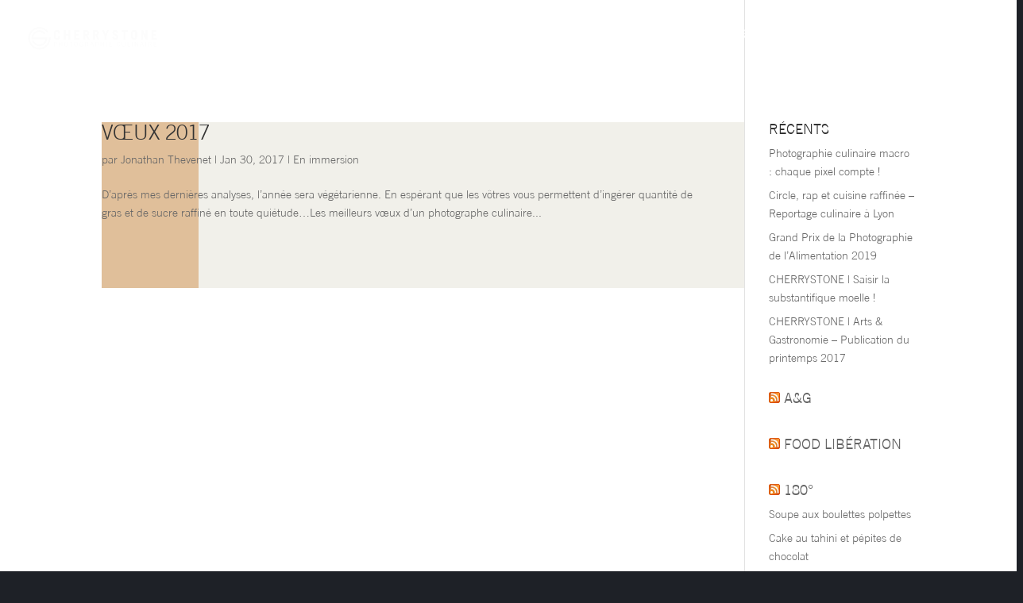

--- FILE ---
content_type: text/html; charset=utf-8
request_url: https://www.google.com/recaptcha/api2/anchor?ar=1&k=6LdlKWggAAAAADSaeZCCB7Sr9GajcHdbLzxQlB3q&co=aHR0cHM6Ly93d3cuY2hlcnJ5c3RvbmUuZnI6NDQz&hl=en&v=PoyoqOPhxBO7pBk68S4YbpHZ&size=invisible&anchor-ms=20000&execute-ms=30000&cb=u5ul3c768paf
body_size: 48710
content:
<!DOCTYPE HTML><html dir="ltr" lang="en"><head><meta http-equiv="Content-Type" content="text/html; charset=UTF-8">
<meta http-equiv="X-UA-Compatible" content="IE=edge">
<title>reCAPTCHA</title>
<style type="text/css">
/* cyrillic-ext */
@font-face {
  font-family: 'Roboto';
  font-style: normal;
  font-weight: 400;
  font-stretch: 100%;
  src: url(//fonts.gstatic.com/s/roboto/v48/KFO7CnqEu92Fr1ME7kSn66aGLdTylUAMa3GUBHMdazTgWw.woff2) format('woff2');
  unicode-range: U+0460-052F, U+1C80-1C8A, U+20B4, U+2DE0-2DFF, U+A640-A69F, U+FE2E-FE2F;
}
/* cyrillic */
@font-face {
  font-family: 'Roboto';
  font-style: normal;
  font-weight: 400;
  font-stretch: 100%;
  src: url(//fonts.gstatic.com/s/roboto/v48/KFO7CnqEu92Fr1ME7kSn66aGLdTylUAMa3iUBHMdazTgWw.woff2) format('woff2');
  unicode-range: U+0301, U+0400-045F, U+0490-0491, U+04B0-04B1, U+2116;
}
/* greek-ext */
@font-face {
  font-family: 'Roboto';
  font-style: normal;
  font-weight: 400;
  font-stretch: 100%;
  src: url(//fonts.gstatic.com/s/roboto/v48/KFO7CnqEu92Fr1ME7kSn66aGLdTylUAMa3CUBHMdazTgWw.woff2) format('woff2');
  unicode-range: U+1F00-1FFF;
}
/* greek */
@font-face {
  font-family: 'Roboto';
  font-style: normal;
  font-weight: 400;
  font-stretch: 100%;
  src: url(//fonts.gstatic.com/s/roboto/v48/KFO7CnqEu92Fr1ME7kSn66aGLdTylUAMa3-UBHMdazTgWw.woff2) format('woff2');
  unicode-range: U+0370-0377, U+037A-037F, U+0384-038A, U+038C, U+038E-03A1, U+03A3-03FF;
}
/* math */
@font-face {
  font-family: 'Roboto';
  font-style: normal;
  font-weight: 400;
  font-stretch: 100%;
  src: url(//fonts.gstatic.com/s/roboto/v48/KFO7CnqEu92Fr1ME7kSn66aGLdTylUAMawCUBHMdazTgWw.woff2) format('woff2');
  unicode-range: U+0302-0303, U+0305, U+0307-0308, U+0310, U+0312, U+0315, U+031A, U+0326-0327, U+032C, U+032F-0330, U+0332-0333, U+0338, U+033A, U+0346, U+034D, U+0391-03A1, U+03A3-03A9, U+03B1-03C9, U+03D1, U+03D5-03D6, U+03F0-03F1, U+03F4-03F5, U+2016-2017, U+2034-2038, U+203C, U+2040, U+2043, U+2047, U+2050, U+2057, U+205F, U+2070-2071, U+2074-208E, U+2090-209C, U+20D0-20DC, U+20E1, U+20E5-20EF, U+2100-2112, U+2114-2115, U+2117-2121, U+2123-214F, U+2190, U+2192, U+2194-21AE, U+21B0-21E5, U+21F1-21F2, U+21F4-2211, U+2213-2214, U+2216-22FF, U+2308-230B, U+2310, U+2319, U+231C-2321, U+2336-237A, U+237C, U+2395, U+239B-23B7, U+23D0, U+23DC-23E1, U+2474-2475, U+25AF, U+25B3, U+25B7, U+25BD, U+25C1, U+25CA, U+25CC, U+25FB, U+266D-266F, U+27C0-27FF, U+2900-2AFF, U+2B0E-2B11, U+2B30-2B4C, U+2BFE, U+3030, U+FF5B, U+FF5D, U+1D400-1D7FF, U+1EE00-1EEFF;
}
/* symbols */
@font-face {
  font-family: 'Roboto';
  font-style: normal;
  font-weight: 400;
  font-stretch: 100%;
  src: url(//fonts.gstatic.com/s/roboto/v48/KFO7CnqEu92Fr1ME7kSn66aGLdTylUAMaxKUBHMdazTgWw.woff2) format('woff2');
  unicode-range: U+0001-000C, U+000E-001F, U+007F-009F, U+20DD-20E0, U+20E2-20E4, U+2150-218F, U+2190, U+2192, U+2194-2199, U+21AF, U+21E6-21F0, U+21F3, U+2218-2219, U+2299, U+22C4-22C6, U+2300-243F, U+2440-244A, U+2460-24FF, U+25A0-27BF, U+2800-28FF, U+2921-2922, U+2981, U+29BF, U+29EB, U+2B00-2BFF, U+4DC0-4DFF, U+FFF9-FFFB, U+10140-1018E, U+10190-1019C, U+101A0, U+101D0-101FD, U+102E0-102FB, U+10E60-10E7E, U+1D2C0-1D2D3, U+1D2E0-1D37F, U+1F000-1F0FF, U+1F100-1F1AD, U+1F1E6-1F1FF, U+1F30D-1F30F, U+1F315, U+1F31C, U+1F31E, U+1F320-1F32C, U+1F336, U+1F378, U+1F37D, U+1F382, U+1F393-1F39F, U+1F3A7-1F3A8, U+1F3AC-1F3AF, U+1F3C2, U+1F3C4-1F3C6, U+1F3CA-1F3CE, U+1F3D4-1F3E0, U+1F3ED, U+1F3F1-1F3F3, U+1F3F5-1F3F7, U+1F408, U+1F415, U+1F41F, U+1F426, U+1F43F, U+1F441-1F442, U+1F444, U+1F446-1F449, U+1F44C-1F44E, U+1F453, U+1F46A, U+1F47D, U+1F4A3, U+1F4B0, U+1F4B3, U+1F4B9, U+1F4BB, U+1F4BF, U+1F4C8-1F4CB, U+1F4D6, U+1F4DA, U+1F4DF, U+1F4E3-1F4E6, U+1F4EA-1F4ED, U+1F4F7, U+1F4F9-1F4FB, U+1F4FD-1F4FE, U+1F503, U+1F507-1F50B, U+1F50D, U+1F512-1F513, U+1F53E-1F54A, U+1F54F-1F5FA, U+1F610, U+1F650-1F67F, U+1F687, U+1F68D, U+1F691, U+1F694, U+1F698, U+1F6AD, U+1F6B2, U+1F6B9-1F6BA, U+1F6BC, U+1F6C6-1F6CF, U+1F6D3-1F6D7, U+1F6E0-1F6EA, U+1F6F0-1F6F3, U+1F6F7-1F6FC, U+1F700-1F7FF, U+1F800-1F80B, U+1F810-1F847, U+1F850-1F859, U+1F860-1F887, U+1F890-1F8AD, U+1F8B0-1F8BB, U+1F8C0-1F8C1, U+1F900-1F90B, U+1F93B, U+1F946, U+1F984, U+1F996, U+1F9E9, U+1FA00-1FA6F, U+1FA70-1FA7C, U+1FA80-1FA89, U+1FA8F-1FAC6, U+1FACE-1FADC, U+1FADF-1FAE9, U+1FAF0-1FAF8, U+1FB00-1FBFF;
}
/* vietnamese */
@font-face {
  font-family: 'Roboto';
  font-style: normal;
  font-weight: 400;
  font-stretch: 100%;
  src: url(//fonts.gstatic.com/s/roboto/v48/KFO7CnqEu92Fr1ME7kSn66aGLdTylUAMa3OUBHMdazTgWw.woff2) format('woff2');
  unicode-range: U+0102-0103, U+0110-0111, U+0128-0129, U+0168-0169, U+01A0-01A1, U+01AF-01B0, U+0300-0301, U+0303-0304, U+0308-0309, U+0323, U+0329, U+1EA0-1EF9, U+20AB;
}
/* latin-ext */
@font-face {
  font-family: 'Roboto';
  font-style: normal;
  font-weight: 400;
  font-stretch: 100%;
  src: url(//fonts.gstatic.com/s/roboto/v48/KFO7CnqEu92Fr1ME7kSn66aGLdTylUAMa3KUBHMdazTgWw.woff2) format('woff2');
  unicode-range: U+0100-02BA, U+02BD-02C5, U+02C7-02CC, U+02CE-02D7, U+02DD-02FF, U+0304, U+0308, U+0329, U+1D00-1DBF, U+1E00-1E9F, U+1EF2-1EFF, U+2020, U+20A0-20AB, U+20AD-20C0, U+2113, U+2C60-2C7F, U+A720-A7FF;
}
/* latin */
@font-face {
  font-family: 'Roboto';
  font-style: normal;
  font-weight: 400;
  font-stretch: 100%;
  src: url(//fonts.gstatic.com/s/roboto/v48/KFO7CnqEu92Fr1ME7kSn66aGLdTylUAMa3yUBHMdazQ.woff2) format('woff2');
  unicode-range: U+0000-00FF, U+0131, U+0152-0153, U+02BB-02BC, U+02C6, U+02DA, U+02DC, U+0304, U+0308, U+0329, U+2000-206F, U+20AC, U+2122, U+2191, U+2193, U+2212, U+2215, U+FEFF, U+FFFD;
}
/* cyrillic-ext */
@font-face {
  font-family: 'Roboto';
  font-style: normal;
  font-weight: 500;
  font-stretch: 100%;
  src: url(//fonts.gstatic.com/s/roboto/v48/KFO7CnqEu92Fr1ME7kSn66aGLdTylUAMa3GUBHMdazTgWw.woff2) format('woff2');
  unicode-range: U+0460-052F, U+1C80-1C8A, U+20B4, U+2DE0-2DFF, U+A640-A69F, U+FE2E-FE2F;
}
/* cyrillic */
@font-face {
  font-family: 'Roboto';
  font-style: normal;
  font-weight: 500;
  font-stretch: 100%;
  src: url(//fonts.gstatic.com/s/roboto/v48/KFO7CnqEu92Fr1ME7kSn66aGLdTylUAMa3iUBHMdazTgWw.woff2) format('woff2');
  unicode-range: U+0301, U+0400-045F, U+0490-0491, U+04B0-04B1, U+2116;
}
/* greek-ext */
@font-face {
  font-family: 'Roboto';
  font-style: normal;
  font-weight: 500;
  font-stretch: 100%;
  src: url(//fonts.gstatic.com/s/roboto/v48/KFO7CnqEu92Fr1ME7kSn66aGLdTylUAMa3CUBHMdazTgWw.woff2) format('woff2');
  unicode-range: U+1F00-1FFF;
}
/* greek */
@font-face {
  font-family: 'Roboto';
  font-style: normal;
  font-weight: 500;
  font-stretch: 100%;
  src: url(//fonts.gstatic.com/s/roboto/v48/KFO7CnqEu92Fr1ME7kSn66aGLdTylUAMa3-UBHMdazTgWw.woff2) format('woff2');
  unicode-range: U+0370-0377, U+037A-037F, U+0384-038A, U+038C, U+038E-03A1, U+03A3-03FF;
}
/* math */
@font-face {
  font-family: 'Roboto';
  font-style: normal;
  font-weight: 500;
  font-stretch: 100%;
  src: url(//fonts.gstatic.com/s/roboto/v48/KFO7CnqEu92Fr1ME7kSn66aGLdTylUAMawCUBHMdazTgWw.woff2) format('woff2');
  unicode-range: U+0302-0303, U+0305, U+0307-0308, U+0310, U+0312, U+0315, U+031A, U+0326-0327, U+032C, U+032F-0330, U+0332-0333, U+0338, U+033A, U+0346, U+034D, U+0391-03A1, U+03A3-03A9, U+03B1-03C9, U+03D1, U+03D5-03D6, U+03F0-03F1, U+03F4-03F5, U+2016-2017, U+2034-2038, U+203C, U+2040, U+2043, U+2047, U+2050, U+2057, U+205F, U+2070-2071, U+2074-208E, U+2090-209C, U+20D0-20DC, U+20E1, U+20E5-20EF, U+2100-2112, U+2114-2115, U+2117-2121, U+2123-214F, U+2190, U+2192, U+2194-21AE, U+21B0-21E5, U+21F1-21F2, U+21F4-2211, U+2213-2214, U+2216-22FF, U+2308-230B, U+2310, U+2319, U+231C-2321, U+2336-237A, U+237C, U+2395, U+239B-23B7, U+23D0, U+23DC-23E1, U+2474-2475, U+25AF, U+25B3, U+25B7, U+25BD, U+25C1, U+25CA, U+25CC, U+25FB, U+266D-266F, U+27C0-27FF, U+2900-2AFF, U+2B0E-2B11, U+2B30-2B4C, U+2BFE, U+3030, U+FF5B, U+FF5D, U+1D400-1D7FF, U+1EE00-1EEFF;
}
/* symbols */
@font-face {
  font-family: 'Roboto';
  font-style: normal;
  font-weight: 500;
  font-stretch: 100%;
  src: url(//fonts.gstatic.com/s/roboto/v48/KFO7CnqEu92Fr1ME7kSn66aGLdTylUAMaxKUBHMdazTgWw.woff2) format('woff2');
  unicode-range: U+0001-000C, U+000E-001F, U+007F-009F, U+20DD-20E0, U+20E2-20E4, U+2150-218F, U+2190, U+2192, U+2194-2199, U+21AF, U+21E6-21F0, U+21F3, U+2218-2219, U+2299, U+22C4-22C6, U+2300-243F, U+2440-244A, U+2460-24FF, U+25A0-27BF, U+2800-28FF, U+2921-2922, U+2981, U+29BF, U+29EB, U+2B00-2BFF, U+4DC0-4DFF, U+FFF9-FFFB, U+10140-1018E, U+10190-1019C, U+101A0, U+101D0-101FD, U+102E0-102FB, U+10E60-10E7E, U+1D2C0-1D2D3, U+1D2E0-1D37F, U+1F000-1F0FF, U+1F100-1F1AD, U+1F1E6-1F1FF, U+1F30D-1F30F, U+1F315, U+1F31C, U+1F31E, U+1F320-1F32C, U+1F336, U+1F378, U+1F37D, U+1F382, U+1F393-1F39F, U+1F3A7-1F3A8, U+1F3AC-1F3AF, U+1F3C2, U+1F3C4-1F3C6, U+1F3CA-1F3CE, U+1F3D4-1F3E0, U+1F3ED, U+1F3F1-1F3F3, U+1F3F5-1F3F7, U+1F408, U+1F415, U+1F41F, U+1F426, U+1F43F, U+1F441-1F442, U+1F444, U+1F446-1F449, U+1F44C-1F44E, U+1F453, U+1F46A, U+1F47D, U+1F4A3, U+1F4B0, U+1F4B3, U+1F4B9, U+1F4BB, U+1F4BF, U+1F4C8-1F4CB, U+1F4D6, U+1F4DA, U+1F4DF, U+1F4E3-1F4E6, U+1F4EA-1F4ED, U+1F4F7, U+1F4F9-1F4FB, U+1F4FD-1F4FE, U+1F503, U+1F507-1F50B, U+1F50D, U+1F512-1F513, U+1F53E-1F54A, U+1F54F-1F5FA, U+1F610, U+1F650-1F67F, U+1F687, U+1F68D, U+1F691, U+1F694, U+1F698, U+1F6AD, U+1F6B2, U+1F6B9-1F6BA, U+1F6BC, U+1F6C6-1F6CF, U+1F6D3-1F6D7, U+1F6E0-1F6EA, U+1F6F0-1F6F3, U+1F6F7-1F6FC, U+1F700-1F7FF, U+1F800-1F80B, U+1F810-1F847, U+1F850-1F859, U+1F860-1F887, U+1F890-1F8AD, U+1F8B0-1F8BB, U+1F8C0-1F8C1, U+1F900-1F90B, U+1F93B, U+1F946, U+1F984, U+1F996, U+1F9E9, U+1FA00-1FA6F, U+1FA70-1FA7C, U+1FA80-1FA89, U+1FA8F-1FAC6, U+1FACE-1FADC, U+1FADF-1FAE9, U+1FAF0-1FAF8, U+1FB00-1FBFF;
}
/* vietnamese */
@font-face {
  font-family: 'Roboto';
  font-style: normal;
  font-weight: 500;
  font-stretch: 100%;
  src: url(//fonts.gstatic.com/s/roboto/v48/KFO7CnqEu92Fr1ME7kSn66aGLdTylUAMa3OUBHMdazTgWw.woff2) format('woff2');
  unicode-range: U+0102-0103, U+0110-0111, U+0128-0129, U+0168-0169, U+01A0-01A1, U+01AF-01B0, U+0300-0301, U+0303-0304, U+0308-0309, U+0323, U+0329, U+1EA0-1EF9, U+20AB;
}
/* latin-ext */
@font-face {
  font-family: 'Roboto';
  font-style: normal;
  font-weight: 500;
  font-stretch: 100%;
  src: url(//fonts.gstatic.com/s/roboto/v48/KFO7CnqEu92Fr1ME7kSn66aGLdTylUAMa3KUBHMdazTgWw.woff2) format('woff2');
  unicode-range: U+0100-02BA, U+02BD-02C5, U+02C7-02CC, U+02CE-02D7, U+02DD-02FF, U+0304, U+0308, U+0329, U+1D00-1DBF, U+1E00-1E9F, U+1EF2-1EFF, U+2020, U+20A0-20AB, U+20AD-20C0, U+2113, U+2C60-2C7F, U+A720-A7FF;
}
/* latin */
@font-face {
  font-family: 'Roboto';
  font-style: normal;
  font-weight: 500;
  font-stretch: 100%;
  src: url(//fonts.gstatic.com/s/roboto/v48/KFO7CnqEu92Fr1ME7kSn66aGLdTylUAMa3yUBHMdazQ.woff2) format('woff2');
  unicode-range: U+0000-00FF, U+0131, U+0152-0153, U+02BB-02BC, U+02C6, U+02DA, U+02DC, U+0304, U+0308, U+0329, U+2000-206F, U+20AC, U+2122, U+2191, U+2193, U+2212, U+2215, U+FEFF, U+FFFD;
}
/* cyrillic-ext */
@font-face {
  font-family: 'Roboto';
  font-style: normal;
  font-weight: 900;
  font-stretch: 100%;
  src: url(//fonts.gstatic.com/s/roboto/v48/KFO7CnqEu92Fr1ME7kSn66aGLdTylUAMa3GUBHMdazTgWw.woff2) format('woff2');
  unicode-range: U+0460-052F, U+1C80-1C8A, U+20B4, U+2DE0-2DFF, U+A640-A69F, U+FE2E-FE2F;
}
/* cyrillic */
@font-face {
  font-family: 'Roboto';
  font-style: normal;
  font-weight: 900;
  font-stretch: 100%;
  src: url(//fonts.gstatic.com/s/roboto/v48/KFO7CnqEu92Fr1ME7kSn66aGLdTylUAMa3iUBHMdazTgWw.woff2) format('woff2');
  unicode-range: U+0301, U+0400-045F, U+0490-0491, U+04B0-04B1, U+2116;
}
/* greek-ext */
@font-face {
  font-family: 'Roboto';
  font-style: normal;
  font-weight: 900;
  font-stretch: 100%;
  src: url(//fonts.gstatic.com/s/roboto/v48/KFO7CnqEu92Fr1ME7kSn66aGLdTylUAMa3CUBHMdazTgWw.woff2) format('woff2');
  unicode-range: U+1F00-1FFF;
}
/* greek */
@font-face {
  font-family: 'Roboto';
  font-style: normal;
  font-weight: 900;
  font-stretch: 100%;
  src: url(//fonts.gstatic.com/s/roboto/v48/KFO7CnqEu92Fr1ME7kSn66aGLdTylUAMa3-UBHMdazTgWw.woff2) format('woff2');
  unicode-range: U+0370-0377, U+037A-037F, U+0384-038A, U+038C, U+038E-03A1, U+03A3-03FF;
}
/* math */
@font-face {
  font-family: 'Roboto';
  font-style: normal;
  font-weight: 900;
  font-stretch: 100%;
  src: url(//fonts.gstatic.com/s/roboto/v48/KFO7CnqEu92Fr1ME7kSn66aGLdTylUAMawCUBHMdazTgWw.woff2) format('woff2');
  unicode-range: U+0302-0303, U+0305, U+0307-0308, U+0310, U+0312, U+0315, U+031A, U+0326-0327, U+032C, U+032F-0330, U+0332-0333, U+0338, U+033A, U+0346, U+034D, U+0391-03A1, U+03A3-03A9, U+03B1-03C9, U+03D1, U+03D5-03D6, U+03F0-03F1, U+03F4-03F5, U+2016-2017, U+2034-2038, U+203C, U+2040, U+2043, U+2047, U+2050, U+2057, U+205F, U+2070-2071, U+2074-208E, U+2090-209C, U+20D0-20DC, U+20E1, U+20E5-20EF, U+2100-2112, U+2114-2115, U+2117-2121, U+2123-214F, U+2190, U+2192, U+2194-21AE, U+21B0-21E5, U+21F1-21F2, U+21F4-2211, U+2213-2214, U+2216-22FF, U+2308-230B, U+2310, U+2319, U+231C-2321, U+2336-237A, U+237C, U+2395, U+239B-23B7, U+23D0, U+23DC-23E1, U+2474-2475, U+25AF, U+25B3, U+25B7, U+25BD, U+25C1, U+25CA, U+25CC, U+25FB, U+266D-266F, U+27C0-27FF, U+2900-2AFF, U+2B0E-2B11, U+2B30-2B4C, U+2BFE, U+3030, U+FF5B, U+FF5D, U+1D400-1D7FF, U+1EE00-1EEFF;
}
/* symbols */
@font-face {
  font-family: 'Roboto';
  font-style: normal;
  font-weight: 900;
  font-stretch: 100%;
  src: url(//fonts.gstatic.com/s/roboto/v48/KFO7CnqEu92Fr1ME7kSn66aGLdTylUAMaxKUBHMdazTgWw.woff2) format('woff2');
  unicode-range: U+0001-000C, U+000E-001F, U+007F-009F, U+20DD-20E0, U+20E2-20E4, U+2150-218F, U+2190, U+2192, U+2194-2199, U+21AF, U+21E6-21F0, U+21F3, U+2218-2219, U+2299, U+22C4-22C6, U+2300-243F, U+2440-244A, U+2460-24FF, U+25A0-27BF, U+2800-28FF, U+2921-2922, U+2981, U+29BF, U+29EB, U+2B00-2BFF, U+4DC0-4DFF, U+FFF9-FFFB, U+10140-1018E, U+10190-1019C, U+101A0, U+101D0-101FD, U+102E0-102FB, U+10E60-10E7E, U+1D2C0-1D2D3, U+1D2E0-1D37F, U+1F000-1F0FF, U+1F100-1F1AD, U+1F1E6-1F1FF, U+1F30D-1F30F, U+1F315, U+1F31C, U+1F31E, U+1F320-1F32C, U+1F336, U+1F378, U+1F37D, U+1F382, U+1F393-1F39F, U+1F3A7-1F3A8, U+1F3AC-1F3AF, U+1F3C2, U+1F3C4-1F3C6, U+1F3CA-1F3CE, U+1F3D4-1F3E0, U+1F3ED, U+1F3F1-1F3F3, U+1F3F5-1F3F7, U+1F408, U+1F415, U+1F41F, U+1F426, U+1F43F, U+1F441-1F442, U+1F444, U+1F446-1F449, U+1F44C-1F44E, U+1F453, U+1F46A, U+1F47D, U+1F4A3, U+1F4B0, U+1F4B3, U+1F4B9, U+1F4BB, U+1F4BF, U+1F4C8-1F4CB, U+1F4D6, U+1F4DA, U+1F4DF, U+1F4E3-1F4E6, U+1F4EA-1F4ED, U+1F4F7, U+1F4F9-1F4FB, U+1F4FD-1F4FE, U+1F503, U+1F507-1F50B, U+1F50D, U+1F512-1F513, U+1F53E-1F54A, U+1F54F-1F5FA, U+1F610, U+1F650-1F67F, U+1F687, U+1F68D, U+1F691, U+1F694, U+1F698, U+1F6AD, U+1F6B2, U+1F6B9-1F6BA, U+1F6BC, U+1F6C6-1F6CF, U+1F6D3-1F6D7, U+1F6E0-1F6EA, U+1F6F0-1F6F3, U+1F6F7-1F6FC, U+1F700-1F7FF, U+1F800-1F80B, U+1F810-1F847, U+1F850-1F859, U+1F860-1F887, U+1F890-1F8AD, U+1F8B0-1F8BB, U+1F8C0-1F8C1, U+1F900-1F90B, U+1F93B, U+1F946, U+1F984, U+1F996, U+1F9E9, U+1FA00-1FA6F, U+1FA70-1FA7C, U+1FA80-1FA89, U+1FA8F-1FAC6, U+1FACE-1FADC, U+1FADF-1FAE9, U+1FAF0-1FAF8, U+1FB00-1FBFF;
}
/* vietnamese */
@font-face {
  font-family: 'Roboto';
  font-style: normal;
  font-weight: 900;
  font-stretch: 100%;
  src: url(//fonts.gstatic.com/s/roboto/v48/KFO7CnqEu92Fr1ME7kSn66aGLdTylUAMa3OUBHMdazTgWw.woff2) format('woff2');
  unicode-range: U+0102-0103, U+0110-0111, U+0128-0129, U+0168-0169, U+01A0-01A1, U+01AF-01B0, U+0300-0301, U+0303-0304, U+0308-0309, U+0323, U+0329, U+1EA0-1EF9, U+20AB;
}
/* latin-ext */
@font-face {
  font-family: 'Roboto';
  font-style: normal;
  font-weight: 900;
  font-stretch: 100%;
  src: url(//fonts.gstatic.com/s/roboto/v48/KFO7CnqEu92Fr1ME7kSn66aGLdTylUAMa3KUBHMdazTgWw.woff2) format('woff2');
  unicode-range: U+0100-02BA, U+02BD-02C5, U+02C7-02CC, U+02CE-02D7, U+02DD-02FF, U+0304, U+0308, U+0329, U+1D00-1DBF, U+1E00-1E9F, U+1EF2-1EFF, U+2020, U+20A0-20AB, U+20AD-20C0, U+2113, U+2C60-2C7F, U+A720-A7FF;
}
/* latin */
@font-face {
  font-family: 'Roboto';
  font-style: normal;
  font-weight: 900;
  font-stretch: 100%;
  src: url(//fonts.gstatic.com/s/roboto/v48/KFO7CnqEu92Fr1ME7kSn66aGLdTylUAMa3yUBHMdazQ.woff2) format('woff2');
  unicode-range: U+0000-00FF, U+0131, U+0152-0153, U+02BB-02BC, U+02C6, U+02DA, U+02DC, U+0304, U+0308, U+0329, U+2000-206F, U+20AC, U+2122, U+2191, U+2193, U+2212, U+2215, U+FEFF, U+FFFD;
}

</style>
<link rel="stylesheet" type="text/css" href="https://www.gstatic.com/recaptcha/releases/PoyoqOPhxBO7pBk68S4YbpHZ/styles__ltr.css">
<script nonce="yZ1useLQuvDhZelLuPHtCQ" type="text/javascript">window['__recaptcha_api'] = 'https://www.google.com/recaptcha/api2/';</script>
<script type="text/javascript" src="https://www.gstatic.com/recaptcha/releases/PoyoqOPhxBO7pBk68S4YbpHZ/recaptcha__en.js" nonce="yZ1useLQuvDhZelLuPHtCQ">
      
    </script></head>
<body><div id="rc-anchor-alert" class="rc-anchor-alert"></div>
<input type="hidden" id="recaptcha-token" value="[base64]">
<script type="text/javascript" nonce="yZ1useLQuvDhZelLuPHtCQ">
      recaptcha.anchor.Main.init("[\x22ainput\x22,[\x22bgdata\x22,\x22\x22,\[base64]/[base64]/[base64]/ZyhXLGgpOnEoW04sMjEsbF0sVywwKSxoKSxmYWxzZSxmYWxzZSl9Y2F0Y2goayl7RygzNTgsVyk/[base64]/[base64]/[base64]/[base64]/[base64]/[base64]/[base64]/bmV3IEJbT10oRFswXSk6dz09Mj9uZXcgQltPXShEWzBdLERbMV0pOnc9PTM/bmV3IEJbT10oRFswXSxEWzFdLERbMl0pOnc9PTQ/[base64]/[base64]/[base64]/[base64]/[base64]\\u003d\x22,\[base64]\\u003d\x22,\[base64]/YsO0YMKSAADDm8OAwoLCvVhbPsKvSFI2wpfDmsK/[base64]/[base64]/CpMKnwp5Nw5rCj8OJYcOZTsKqw5TCgiNHK1fDoCYKwq4Kw4zDjsOmZSRhwrzCrmNxw6jCnMOgD8OlTcK/RApVw6DDkzrCsHPConFUc8Kqw6BnQzEbwqdofibCkDcKesKHwrzCrxFSw7fCgDfCp8O9wqjDiD3Dl8K3MMKsw4/CoyPDsMO+wozCnGXCvz9QwpsVwocaB3/Co8Oxw6jDgMOzXsO8JDHCnMOqdyQ6w6QQXjvDqgHCgVkrAsO6Z2fDvELCs8KswrnChsKXVHgjwrzDjMKiwpwZw5Mjw6nDpC/CqMK8w4RAw7F9w6FMwohuMMK/[base64]/[base64]/Cu8OWK8KaScKuDcOIw4krwo3DmsOYGsOmwoBqOcO/[base64]/DpSTCucOKw5pQw5htw5dvf3RhHsK0IRzDtMKWU8OvAWVxRSnDsk1bwpvDqXJHGsKtw5VnwrJvw4g0w4lmZV1+JcOWUsOBw6Rfwr5hw5rDlsK5DMKxwrFEJjg2VcKNwoEhFyoaMgN9wrzCn8OSN8KQFsODDBjClDrCt8OiW8KOK2Fbw6rCrMO/acO9wrwRDcKeL0zClsOAw5HCpX3Cvjp9w4XCksKUw5MsZV9CN8KUOTXDlkbCuVA/wpDDgcOPw7vDoArDmw1YOjkVX8OLwpcpBcOnw41MwoVfFcKmwp/DsMOdw78Zw6nCty5hBjHCq8OOw79zeMKJw4HDsMKMw5rCiRIcwqxoaDoNelg0w4ZMwq9hw7xIGMKANcOew47DiGplC8Orw6vDm8OdOHdqw6/CknjDl2bDnzXCksKXVihNF8OBYsOVw6p5w6XCv07CgsOOw6TCssO6w7c2UUFoV8O5dA3CncOBLw4aw5cwwofDkMOxw6bCl8OXwrvCuR9Gw4PCl8KVwqlxwp3DrxdwwpDDhsKlw6JDwr0oI8KvHcOWw5/DgGhqYwVdwqjDsMKQwrXCmEnDsn/DqQrCnV/CvTrDqns/[base64]/Cp8KQMcK7wqAZw75ewrrClcOIX8ODCVnCi8K+w7vDsTrCjUPDnMKHw5VuIMOCZlIeasKNG8KBEsKfI1ItJsKKw4MPEn/CmcKlcsOlw4wlwogTdShEw7BewpjDu8KBccKHwrANw63CucKBwqDDi24Ic8KCwonCpn3DqcOJw6URwq03wrrCscOTw5rCvx1Iw448wr99w4TCjhzDvjhidmB/U8KCw745UcOowq/DlEXDocKZw6tRRMO3CXjCuMKvGzcyUQoVwqt8wpB6Y1/DgMOjdFfDlsKCBXAdwrtQJcOPw77CiAjCil3CmHbDpsK6wrvDvsOudMOCFUbDmWURw6dnUcKgw4Yxw4tVKMOZBxvDqMKeYsKaw7vDhMKLdXoyNMKVwoHDhlVSwofDl0HCnMOXM8OSDFPDnxrDojrCk8OvJjjDigU2wpBRKmh3HcO+w4tnGcKkw5nCsk/DkHHDlcKFw4LDuXFdw67DoEZXDsOFwpTDjgnCmwVTw4zClXkPwpvCncKkTcOAa8KNw6/[base64]/Dq8ORbQ0iw7XDmyLDjMK5LQlSw5XDrR7Ct8O4w6HDs0TCtkVhBGrCmTMUIsKgwqfCpTjDgcOfNivCmh1pJWpSdMKPXEXCnMOCwogswqgpw6ZeJsO6wrzCrcOEwqrDrQbCpB4/LsKYB8OMD13Dk8OKeQgKdcOvf05XOxrCl8OLwonDg1zDvMKowrEqw7Aawo4gwrMdYGrCn8KbFcOKFsOgHMKuHcK/[base64]/DhH17B2rDnHjCnGtiZS4dUcO1wrNqS8Okw6bCsMK1C8K8wq/DlsORBw0IFCXDrsKuw7c5PkXDpG85ChoqIMOWAhrChcKCw7Q+cmRgbT7CusKAN8KGHMKVwr/DksOwGBTDmG7DrCYCw6nCmsKHUDrCmgIfOnzCmRcHw5EIKcO+LAHDuT/DvMKwWjkESAXDiR4Wwo1CYlUPw4pTwrszMFDDjcO5w67CtW4KMMKpBMK6VcOkeEEJJ8O3McKVwps5w4PCrB9IHTnDtxI9BsKOfH1aByAXBy8nHBbDvWfDlGjCkCo+wroWw4BoS8K2LFcsJsKXw5fCl8OPw7/CqGcyw5IkQcKsacOKE3HCugwCw4IPD1TDqizDgcOvw5rCpHt5VSzDmB57UsOrwpJyNwJGWVVAVUN4MHDCuULCicKuVCjDjg7CnBHCrQ7DoEDDqBLCmh7DhcODIcKdImjDusOyQ0UoKBpDJBzCm3wREw1Ub8K0w5fDpsOHP8OlSsO1GsKSUh0QfVF/w6/CmcOtDXRkw43Du0TCh8O6w5HDmEjCvF4xw6RCwpILOsKvwr7Dt1gtwobDsGTCgMKmDsOQw7RlMMKUT2xJPMK/w4JAwqnDg1XDusOWw5vCn8K/wpUMw4HCs2rDq8KgJ8KuwpfDkMOGwoXCkTzCogV3amrCuTAKwrYXw77CrmnDnsK5wojCuDUaacKKw5XDisKIH8O3wqFEw6TDtcOWwq3DhcObwqjDtsOhNBs8SDwFwqxeKcOlcMKxWhB+VQRQw5DDscODwr9xwprDtTA1wrczwo/CnHTCpCFsw5LDhyPCpsKAAy15XyXCusKVWMKpwqkdWMO0wqrClxvCvMKFJMOvOhHDglQEwrjCnA/CqCIITcKKwq/DvwfDocOqY8KmLncGc8ODw4oEICTCpCTCj3YyMcOiL8K5wqfDoBjCqsOJSj/CtnXCpEJlYcKrw53Dgx/CoUfDl2TDnRHCj0XCuSkxI3/[base64]/Dt8OxMWvDq8O7B0Q+csK3UcO/w69UZV3DqsOnw7vDjSbCt8KrVsKIdcKSdcO+f3cCCcKRw7TDvlUpwrMvIE/DizjDmhzCgsOUIyQSwp7Di8OvwpbCgsOBwqF8wpwRw4Mdw5Rywq4EwqXDqMKXw4dIwrNNSWHCucKGwrEewq1tw51kF8OuCMOkwrrDicKSw7F8BG/DgMOIw6XCnH/DlcKnw6DCp8OJwp0qQMOqUcOuT8OkQ8Opwo44aMO0Uw5Ew4fDphBuw55iw5PCiAfDhMOoBMKJOTnDrcKJw6PDihRQwrEXOjYJw6c0cMK4NMOsw4xIGl12wpttYl/CoE1nTMOgUhA2TcK+w4nCpB9Kf8O+aMKsZMOfBR7DhH7Dn8O4wqLCicK3wq/DusO5f8KBwqYab8KLw6sbwpXCogk5w5dgw5/DmwzDi3hyI8OgV8OBCjd8wospZsKEMcOgfwJdJFvDjyfClWbCsw3DncOJS8OLw4LDj1B3wrc/H8KAS1jDvMKTw5Z4OHdJw4VEw7Z4c8Kpw5YWJzLDj2E6wpNcw7Q7SUE8w6TDjsKQQlDCsWPChsKPfcKzM8K1OBRHYMK6w4DCmcKJwpV0a8Kzw7lDImgCYAfCkcKOw6xLwpAzY8KOw4hGLEd0eR7CuDQswqzCmsKpwoDDmG8OwqNibhDDisKHYUgpw6nCrMKACiBfbD/[base64]/DjwwGwoxow63Cl8OgNcKyLMKFNS5KwrpzWcOJL3NdwpzDlwDDuHpEwrdsFBzDlMK/GVtkRj/Dn8OVwpUHFMKGwpXCoMO5w4fDkTcbQkXCuMKywqXDg3AYwo/DvMOHwpwtwo3DnsKUwpTCgsKaQxIKwpzCnwLCpQ84w7jCpcKBwphsJ8KJw5hCOsKTwqMdbsKWwr7CssOzfcO6H8KLw7jCg13DgsKgw7suNsKVAsOsWcOOw7LDvsObH8OnMFXDrAV/w45xw5LDjsODF8OeRsOtNsOcO2EmeFDDqjrCmMOGNyBIwrQcw7/Dk2VFGTTDqAV4cMOqP8Obw6jCucOHwo/[base64]/Dv3chJRYzwp7DlybCvcO5w6gew49HwqPCjMKTwrcbCxrDhsK+w5QjwrtqwqbCgMOGw6DDnGNnXyFXw7IATywsWS/DvcKvwrVqTTNLc3p7wqPCiRPDpmLDgTjCkCDDtsKsTzUIw6vDtw1cw7fCo8OGED3DisOIcsK6wr1oRMKCw49LMgbDi3DDklzDhURAwrtJw7g9AcKgw6cKw4xuIgYHw7jCqC/[base64]/[base64]/ClMONAcOBE0/Du8Oxw5HDnlw5EsKnw5HCpRtqw59lwqjCkwRgw7RoTg51cMOEwqVdw5gfwqoeJWJ8w7oawrFEbkY8NsOrw6jDg0V8w4JmdUYIS3nDv8KFw5V4XcOXAsOzJ8O/JMK/wq/[base64]/wpBkM0XCkmvCjcOFXcKXesKqSXp6w4TCuGRUw4XCukjCsMOFY8ONSzzCo8KDwpvDu8KKwokvw4zCh8OMwqDCk0RvwqwpGE3CkMKRw6TCscODVysMKilGwrk/Q8KWwoxMfcOUwrrDtcKjwrPDhsKsw6tsw7PDucOcw4lvwrEDwrjCjBEpdsKgYElxwqjDusOtwrtZw4Ndw4zDozAtfsKgE8OsbUMhLixfDEgUAiXCrkDDvSTDpcKowrkpwpPDuMOnR2A/fiMZwr1yOcKnwoPDiMO7wrRZZcKTw7oEZcOWwpoqc8O/MEzCpcK3fRLCn8OZDRAIOcOAw7xqSiFPH33Ct8OEGE9OBiXCmFMUwoHCtCwRwqfDmCzDoxADw4PCkMOiaSjCmsOpacKfw6lyesOFwrJzw4pMwrvCucKEwpJ3bVfDr8OEUigCwqvCiFRIZMONTTXDhWBmeU/DusKBTmPCqcOcw4Z0wqzCocKZLcOifwbDqMOAO3RWNkIGBcOKP3sWw5JhHcOFw77Ci084IXfDrjHCoQs7C8KrwrwPYEsNTUbCoMKfw4k6AcKEQsO8QjpEw5dXwqnCgBHCrcKUwpnDu8K0w4bDoxQlwrPCj2Efwq/Dj8KJacKkw5DCjcKcXWrDi8K9TMKrCMK1w4hzBcOfZk3Dp8KtUBzDvMOwwqnDqMOXNsK/wonDuF/Cn8OnYMKjwqYlCBvDmcKKGMOAwrdnwqd8w7crMMKzSkdawr9Yw4s2O8KSw4HCnmglcMOWfzNbwr/Di8ODw509w7g9wqYRwq7DrMK9YcOlD8K5wohUwqDCqlbCkcOYNGJfE8O4O8KwDVdqW0vCusOoZMKhw5wDMcK9wrVAwp4PwqpJWcKYwq/CucO5wrIWI8KKYsOrYC/DgcKvwqvDpcKCwpnCjE5NCsKfwr3CrjcZw5bDvcOTI8Ocw6LClsOtUXINw7DCrDopwoTCjcKvQls9fcOecBHDl8Ofwq/Dki1GEMKsDzzDm8KtbxsER8O6QUNXw6vCu0dUw5ZxCGLDksKcwoTDlsOvw4XDhcOIXMOQw43CtsKfCMOzw6HDqcOEwpnDrV06D8OHwonDtMOAw4c7TTEGasOxw5DDlBwvwrBCw7rDumVDwqTCmUTCk8K/w6XDs8O8wpzCisOHY8KQAcKlbsKfw4sMwp0zw598w67DisOuwo0gJsKYX3LDoAbDlgrCqcKtwp3CjSrCjcKvVmhAJX/CrhTDtcOYA8OpHkXDpsKNAUN2VMOMLwXCj8KdKcKGw45JV3NDw6DDrMKhwo7CpgQ1w5jDicKVN8OiPsOkXxnDhWVsQAbCm2XCsifDnSgIwpJ2IMKJw71mEsOoT8K3HcOZwqpHeyrDk8KgwpNzNsOFw59gwqnCoz5Lw7XDmzN+U3VzJSLCocOkw7MmwpHCtcOKw5Iiw6/[base64]/d8Oow79nw7VmWsO2BsKiLsOjw4HDrcKXw6HCnMOEGjDDiMOEwpkgwoDDqWhewqdUwpbDrRMiw4/Cp35bwrHCrsKgNyl5AMOrwrgzBU/DnArDh8KtwrRgwrXCtGLCscKhw7A4JDcFwqNYwrvCu8KwAcKVwqjDr8Ohw6kYw6PDn8ORwpFPdMK6wrYLwpDCgg8jTg8Uw7/Cj0gBw7/DlcKxC8OKwpV0VMOVdcO4woEPwqfDiMOpwqzDjQfDqgXDtAnDoQzCm8O1dkbDq8Ofw6Jua3HDsDHChn3DqDfDkjMawqrCp8OhN10WwqwRw7nDjsKJwrMFEcKvc8Khw4Rcwq9JQcKcw4vCi8Osw5JpY8O1BTbChy7Dq8K2dlbCnhR/[base64]/SmU3w5Viw5pfQEI3FMO7Yz3DtRHCt8O5biLDnzXDs04UD8K0wonCpMOBw6lVw5xMw41abMKzYMKEeMO9woQUY8OAwpBKIlrCucKDTsOPwpvCpMOCKMK/JS3CtEVvw4RoCWXChC4NO8KDwrrCvV7DkjVMLMO3W0bCqynClsOhZMOCwq3DsH8AMsOLZcKIwowOwqnDulXDgTkdw67Dt8KqeMOmWMOFw4t4w5xkKsOaFQ4dw4k1LCTDhMKSw511GcO/wr7DoURODsObwq7DssOnw6TDgBY+dMKUTcKowqchMWI+w7E4wpbDocKGwrMoVQzCpS3DnMKaw6tfw6pawoHCgg1SCcOdSA53w6PDhAnDu8OpwrARwqDCosOVCnlzXMOYwrvDhMK/HcOLw59kwpsZwp1jasK1w6PDn8KMw7nCosONw7oeSMOPbGDDnAA3wo8gwroXNsKMGntiNjnDr8KPRT4ILV9dw7Mzw4bCuBHCpEBYwrYwD8OZacOQwr1qbMO4EEVEwqDChMKTK8Ozwo/DvHJcNcKjw4TCv8OaBgDDg8OyecO+w6jDjcKVJMOGcsOkwofClVUKw4I4wpXDk29/fMK0ZQ1gw5XCmizCl8OJVMOzYcKxw4vDmcO7VMKwwrnDrMOPwpJHJ3VWwqHCvsOtwrd6O8OIKsOlwrVCUsKNwpNsw7jCkcOSdcOww47DjsK+UWXDqjvCpsKFw7rCuMO2WF1jacOQfsK7wrt6wrwwEFopCjpCwo/CilXCosK0fxLDj3DCm0wXfHXDpnAmC8KHacOdNUvCjH/[base64]/CpcKLw6TCncOqw5pwaXLCoiDCngbDt8O4BxTChy/[base64]/CvcOJRRLDhHvDkcObwqwAbh3CkcO+w5/Cq8KiL8Kyw7MaEkLCgXxqDxvCm8OZEBLDgG7DkhhqwqByX2TCm1cpw7/[base64]/[base64]/wpnDuy/Ds0oMw5dvw4EXwoXCunwDDkFawo5BwrHCisKbb0MXdsO/w6ZgGmBpwqx+w4QFLHk8w4DCgmrDqVQ+FsKSZh/Dq8KmEW5KIxnDn8OXwqXCihkJUsK7w73CqDFJCFbDvyrDgHA5wrJuLcKYw7XCvcK+Lxolw5PChR3CiCVawp9/w5zCr0YmRQEAwprCsMKqJsKsNybCgXrDs8KlwrTDmktpcMKWQFzDjQLCt8OdwoBCZT/Dt8K7cB9CLznDhMOMwqwww5DDhMOBw5zCsMK1woHCjDDCl2l3AnVhw77CuMOHJxjDrcOTwrtIwrfDhMOHwo7Cr8Kow5jCvsOxw6/Ch8K5DMOeR8Olwo/Cp1ciw6jClAUveMOPIgE4V8OUw6JNwohow6TDuMOVEUF/w7UCVcOPwq5ywqTCty3CoWXCqT0QwonCmWlbw6x8DEPCmH3DusO3P8OqTR48ZMKNQ8OOMFHDgk7Cv8KFXi7DqcOZwoTChyMVfMOdasOxw4gCZsO8w53CgT8Iw5rCv8OuMGzDsz/CtcKnw4/DjFHDtmN/[base64]/[base64]/Du8K0wpo2wpTCsBctwqd9JhhTTMO7w4rDhyrCgQbCqTdAw6DClsOZNkjCvTw7e0vClBHCuUAwwrpgw5/DiMK2w4LDslXDtsKrw5rCj8Odw69nDMO6NcOYE2dxNVwXY8Kiw4dcwphnwqIuw5Q2w6NFw58lw6/DvsOYADNqw5t3RSjDn8KCBcKiwqfCq8KgHcOmCivDoAnClsK2aT3ChMKcwp/[base64]/DjcKywrU5w53Ch8OSdCTCmRnCj0TDjlU8w6rCh34tQS86KcO1OsK8woDDisOZOcOQwrELIcO3wr/DnsKQw4bDvcKjwpfCghTCrjTCtGNPP1TDnxvCvCTCp8OhI8KAcVYHBVrCn8KSEX3DtcOGw5nDvMOnDx4Ewr/DlyzDnMK/w6xJw7goFsK9EcKWTsK2EQfDnH/CvMOUfmpnw7RRwodEwobDqHszZQ0bK8Oqw4lhby7Cj8K0ScK+FcK7wo1Cw6HDkHbCilvCrQfDmcKtDcKqGCVtMG90JMK9PsOGM8OFOkI/w4fCiXHDh8OcT8OVwrLCusOrwq9hS8K7wqDChCbCqcK8wpXCsgUrwqNVw7DCrMKZw5TCjG/Dsz46wqnCgcKCw5gkwrnDiTEewpLCvl5nacOFHMOow7luw5hOw7rDrcOLEiFww7R3w5nCsmbDuH/DslbDu0QRw4RgQsKQREbChhA0Q1AyQsKUw4HCkBdTw6XDoMOhw5zDs1ddHXUNw6LDimDDvloHLgZBBMK3w54BMMOMw4LDmwkuDsOSw7HCg8KpY8OdJcOjwp0AR8OdHAoadcOiw6fCocKnwqkhw7ENXWzClRjDusKCw4rDs8OgaTFCemgvDVLDn2vCkjXClihlwo/[base64]/ChMOOVcOMekDDozFPXMKAw49iw7R7w73Do8OIwpTChcKHOsOUekjDusOJwpnDtGdhw6gvdsKSwqVXAcOhbEvDrEjDoRshFcOmRHjDlcOtwqzCpW/Coi/CqcKFGE1twrrDhTvCjl3CqCVTLcKKGsO7LFvDpMK8wp3CucK/JB/[base64]/Dvg53WsOcwpEew64mJ8O5wqbDtcKzUCrChQEsbgPCrcO5O8K5woXDnxfCino0QsKhw7c/wq5UKQg2w5PDmsKgcsOeScOtwrN3wrfDvm7DjMKmPxfDugDCscO5w7hhOwzDnUwewoUPw60UakLDrMOxw71vKnDCgcKiTjDDuUIOwo3CuT/CrG3DpxYnwoLDlBTDvztED2diw7nCnDnCq8ONdwM3RcOLBmvCuMOhw63DrhLCqMKAZkNQw4FJwp93cybCpy/Dk8O7w5cfw7fDjj/[base64]/DpcKlw7oPHUl5Zm/DrMKMw6oeccO7FX3Cs8K4c3jCrcKqw6R+ZsOaBcKKLcKoGMK9wpJawqbCvAgmwqVhw7fCgh5+woHDrXwZwpnCsUliOMKMwrB6w7vCjWXCmBlMwonCo8OPwq3CvsKgwqQHKE1bAR7CghsKCsK3TyHDncKZQ3RwfcO0wo8nIx8kX8O0w4jDnTLDnMONFcO/[base64]/w4/Dq3jDnsOjw692asOjQGooNMOzwrrCocODw6/[base64]/DmTzCkH4LTcKqwpnCicOtVsK0wrR5w74QJ1vCqcKGPzEmCkfClHzDssKOw4vCm8ONw7rCs8OiRMKfwrLDnjTCmxbDvUA3wobDisO6aMKVDMK8HWZHwpsMwqR1TAfCnw9Yw4TDlxrDhhsrwr3DqUzCumtew5DCvyY6w7xMw6jDri7DrzI9w7/DhX9DKi11JFPClSchN8K5YXXChsK9XMOSwq0jT8K7wpnDk8KDw67Ctj3CuFocIhQkI1gLw4bDm2ZdfFXDpm9awoPDj8Okw4IuTsODw4jDtBsfEMKqQwDCmmbCs3gfwqHChMKuExxtw5fDqRDDo8ObG8KWwocywpUewosmQcOMNcKaw7jDisKMCh5/w7TDqMKpw7xPbcOKw57DjBjDgsOJwrlOw67DncONwqvClcKOwpDDrsOuw5kPw6LDkMOgbm1iTMK7w6bDicOsw4sNMzUvwpZdQ0fCpw/Dp8OVwonCrsKsTsKWFSbDsk4AwrgOw6tYwo7CrTvDr8O+fhXDhkHDrsKnw6vDpQLCkk7CpcO4w6VqFw/CuEMXwrMAw58lw5hkCMOcCQlcw77CqsK2w4/[base64]/[base64]/ClyZFwrfDikvDh1nCgkbCtEYOw7zDpsKuJsKewptBYx45wrXCl8O/CmnCoTNuwqcFw4FHHsKnaWQORcOpHE3DiEBDwpEMwpDDlsO4QsKANMOUw7Rtw7nChMK+esKkcMKvScOjEms9wrrCg8KcMkHCkRnDvcKLcwQfbCQDXhnCmsKkZcONw6dWTcKcwptpRHTCuD3DsC3Dmn3DrsOOQifCpMOCHMKjw6ACa8KJOw/CmMKLLj0XB8KjfwhCw5c4A8KzIi3DtsOuw7fCgAFJBcKic0VgwrgJw6HDl8OoBsO4A8Odw4gEw4/DlsKxwqHCpl0DEcOnwqJPwrzDqAAtw4PDkjTDrsKEwoBmwp7DlRDDgR5gw4EoScKtw6nDkRPDksK5wq3DvMOYw61NNsOAwpNiI8K6UMKiFsKKwrvDlz9kw6FlYU83K1s5ShDDlsK/Lx7DjcO1e8Oaw7/[base64]/DsMOuTylAw4hBX39AwqLDu8Onw6Bnwr8Xw7tdworCrA0rWnvCoGwFTcK9GcKZwr/DgDHCtynCogILC8Kqwq9ZFiTCiMOwwpvCmGzCucOjw5TDm21rGjrDthDDgcK1wp9yw5TDq1NcwrzDqGljw53Do2Q3M8KEacKODMK/wqpzw5nDv8O9MlXCjTnDvizCjWzDu0TDlkjDpgjDtsKFEsKLHsKwHcKDRHTCvlNgwoDCtkQoBEM/[base64]/csKRa8KcwqnCk1Z7wqtCJMKqDMKzwrxswpdKIcOlVMO+JsOoCMORwrwXGXDDq2vDqcK9w7rDocOnScO6wqbDq8K7w5ZBBcKDd8Ovw40owpBxw6x4w7VbwqvDoMKqw5fDi0BsZcOsDsKJw7hhwofCjsK/w4s4eiFQw6LDomVSDRzCoUgFF8Kfw7Y/wpfCjyl1wqHDuiTDlsOXwo/DvsOHw4nCpsOvwoRMW8O0MjLCs8KSGsKqS8KNwr0Aw5fDjXA6wpvDiHVzw5rDs11/ciTDmFDDqcKhwpnDqsKxw7FQDmt+w6/CocKbTsKQw5tiwpfCvcO3w5/DlcKNMcOkw4LDj0k/w70BQUkRw44oc8O4dBR0w6MXwo3Cvjw/w5DDg8KkIjAse1TDkw/Ch8OJworCicKpwrBjO2R0w5TDsAXCicKnY0VBw57CqcK1wqNGEgAYw7vDp0fCs8KKwrUFU8KsBsKqwqDDt3jDnMOOwoVAwrsULcOXwpc8Y8KWw4XCscKVwpHClhzDhMKAwqYTwqpswqNOZsOOw64rw67CnBBdX2LDssOowoUpe2FCw5PCvy/Dh8K4w5kHw5bDkxnDolt8a0PDun3DnmJ0NG7Cj3HCi8KbwqvDn8KTw69OVcK4WsOhw43Di3zCkVvDmhzDgAXDlFTCuMOrwrlBwotwwq5SYz3DiMOgwoXDpMOgw4/DpmPDq8Kxw5JhHHkSwrYpwpgdZCXCosKIw602w4slMDDDhcKoYsKhRn84wqB5HGHCuMK7wq/[base64]/[base64]/eMK4w4Qswqp0wqBew5ppw5QfwovDo8KpUlfDjUp4RCXCkQ/Cnx80eCsEwpUew4zDucOywokBTMKZN097HsOIL8KzUcKDwodjwopfQMOTHR9ewpXCjsOfwoTDmC9YeVDCjjpXdcKdZEPDjkLDlVDCm8KxXcOkw4jCn8Ozc8OfbkjCosKRwr1Dw4I9SsOdwp/DiBXCtMKfbitOwrQdw6nCiR/DsSbCsgwywqEOHzPCpcO/wpjDsMKMC8OcwpjCuALDtAxrMkDCkUgzTWojwq/[base64]/w4lUw73DnsODw4HDk8OeGiDDucOtdsOTL8KBCCPDmibDqsOhw5zCssKqw7xjwrvDmsO8w6fCvsK8V3hzN8KDwoBTwpbCnnJnWz3DvVERSMOLw67DjcO1wosfW8KHKcO8asKuw6XCoAAQLMOZw7vDj1nDmMKRcSYqwqXCsRQ2PsOvcl/Ct8KYw4Q4w5NuwpvDgRcUw5HCosK0w7rDijVJwonDl8KCW3Zdw5rCjcOLasOHwqt5fhNbw4c8w6PDjE8rw5TDmQdGJw/DtXPDmiPDncKtW8OpwrM9L3nCsh3DshnCiR/[base64]/DhjTDqMK+woV9wpIdQT7Dm8KwGQxja2lINxPCmGprw6/DlsO5OcOVVsKlSgMuw54AwpTDpsOKwr9uEcOJwo1xe8OCw5k3w4gXfS44w5fCrcKywrDCtMO8YcOyw5lNwrjDpcOwwpdiwoIHwo3DqFAXSCnDj8KYf8KVw65rc8O+CMKeYTXDj8OKMkguwpnClMKyZsK+GFPDvB/Cp8KzD8OkQcKPXsKxw40yw73CklZsw4dkT8Oqw5bCmMOBXDgUw7bCqMOdNsKOQ0gVwolMT8Kdw4opHcOwKcKCwq9Mw73DrkRCBsOuBMO5LwHDs8OBQMKLw4vChDU7GFpVBH0IDjsxw6rDthZxcMOSw67DlcOUwpPDgcOXfMK/wp7DocO0w4XDsSdITMOTQizDmsOXw6ouw6PDn8OvOsObXhvDngTCoWpywr7CrMKdw7wWPm8mJcOINlbCscKhwo3DkEFDUsOlXyTDo1NEw5jCo8KHZRLDiS1Aw4TCuFjCkm51fmrCgC9wAS8PbsK5w5HDgR/DrcK8YmoYwoBvwrfCg2slQ8KYFjjCpzMhw5XDqAosQsOMw4bCmQtlSx/ClMK0RzE4XAbCj2pLwqxOw5wvXHZHw70FIcOMa8KSZysGPURUw5PDj8KoR27CuxovYRHCiV9KUMKkMMK5w4BcUUJgwpACw4/Cow3CqcK+wrVXbWTDp8KJU2nDnhkNw7NNOAdAGSJOwo7DhcOtw7nChcOIwrrDiUPCqWVLG8KmwpJlU8KaBkDCuW1owoLCqsKzwrTDn8ONwq/DlSLCiiHDuMOHwoQMwoPCmMOxd1VLb8KGw6HDhG/DjzfClQfCqcKLPxZwO0MEZ154w7knw6p+wovCpsKZwqRHw5zDtkLCq1/[base64]/w7jCrMKYwollOsOFwonCucKhETPDukPChsOgF8OkIMOFw7TDocKnQkVzYU3Cm3gLPsODecKxR2EtUkQcwpJXwqbCr8KeWzstO8KdwrfDoMOuO8O8wpXDpMKuFEjDohxiwowkJExUw6pbw5DDg8KLIsKWUw8pRsKFwr4VZwgIYz/DlsOGwp5Nw6vCilfCnC4AalFGwqp+wqjDosKvwo8QwqHCkRTDs8Ogd8OowqnDj8O+BUjDoSHDisK3wqsVfFACw4YCw716woTCoSXDqnAMesOYczsNwq3DhR7CjcOLGsKmCcKpK8Kaw4rCh8K8w5VLMxNQw6PDoMOSw6nDucOhw4wUesKOe8O0w51awr/DvlHCv8Kxw4HCoQ7DpngkbzfDm8OPw6Mjw6nCnhvClMOXJMK5P8KBwrvDqcO7w58mwpfCmhXDrsKVw6XCjWDCh8OfKMOjM8OnbxfDtMKGQcKaA0ZSwoVRw6PCgHvDqcO6wrNmwrAmb3FSw4/[base64]/CnsKcEsKwJTvDpC/CqMOxw7zCiMOJFDhswpMDwpVYfkB2PMKdNcORwq7DhsOfO2zCj8OFw7Yzw5wxwpMAw4DCrsKnQsKLw4/[base64]/Wy4Qwp5CTcOAw4PCjG0Ow5IBw47Ch8KNZMKfw71mw7HDmgrCkzwEDwPDrE/Cpx0sw6p4w4oGSiHCosKgw5bCksK2w5AJwrLDmcOtw6FiwrM9EMOlB8OPSsK7LsKrwr7ClsOYw43Ck8KjG0E8cQZ/wr7Dt8KHL0/[base64]/[base64]/[base64]/ClMOMTcOXwozCgkPDucO2w4gMwpXCowTDu8Oow4ZgwqkLw4XDq8KfAsOKw6B/wqnCg1TDnUV/w4nDnAfCsRjDoMORUMOJbMOyNkVkwqFVwospwonDuipAbQMkwrdtd8KOIGZaw7vCuGEZGznCr8O3TMO1wo5Yw6nChMOlbMO4w4/Dq8KMcQ/DmMKuc8Opw7jDuHxzw44tw4jDiMOubnoww5jDpQUfwobDnErCoT8/DGnDu8OSw5XCkCpOw5LDu8OKCHlvwrHCtxIhw6/Cj38/wqLCkcOKScOCw4JQwpN0R8OXBU3CrcKHQMOqbD/DvHkUUWJxCm3DmEtDAHXDqsOaBlMjw7tGwrkTI0IMHMONwprCglfCk8OdPB7CvcKGd3QbwolYwq80W8K4dcOnwqg7wp/Ds8ONw7wFwrpkwo0uXwDDlm7CnMKFfxJ8w7bDtW/Cm8KjwrVMDMKQw5nCn0cHQsKHGQbCoMO/[base64]/CuSDDjsOHw7HCug8NJ37CgUE1w4TCtcKDe2JiG1TDiB4HbsOpwpvChkXCog/[base64]/[base64]/AHXCnTrDjsO7UMK+w53DrAYCMUwGw4LDgMKedWvDgMKzwqNGScKaw6IRwpTCsQ/[base64]/w7nDkQfDuMOZA8OOYWXDsMObFy7DlMKbRRBuw7LCt2fCk8OwwpHCmcOxwrw9w77ClMOifVnCgl7Cj19YwqIJwp7Cmj9dw4zCgDLCpR9fwpLCiCUcE8Ocw5HCiwbDlz1Hwot7w5fCqMKPw7l/CXFUHsK0HsKBBcOcwpt6w6bCl8KXw7UbFkU/AsKSVSo3ZVsuwqbDvQ7CmAERYzoww6DCuxhgwqbCmWxBw6TDlXnDtsKIAsKICkgOwofCvcKmwrTDnsOiw4rDmMOAwqLChMKPwoDDgGXDsk0rwpN0wozDthrCvsK+HgovUxhzw5k3F15YwqA8DcO6Pmt2VC/[base64]/ChSfCkcOhwoLDgsOAe10oTsK+VFPCscO6w7I3CMKZw6gXwotNw7DCmMOTMVLDq8KEYhJOZ8Olw65naHZqEEbCkl7Dnn8vwolowrN7Di4gJ8OxwqNpD3TCpzXDiXs6w4N6RzfDk8OPZkvDqcKddF/CrcKAwp1wAXILZwALAwfCpMOMw43CvkrCnMOhUcOLwoAQw4QuccOew51YwpjCvMObBMK3w40QwpNMbcO6J8Oqwqp3JsKKNMKgwrIRwrh0XSNgBRQibsOXwq/Dnh7CsDgcKHnDpcKnwq3DlMOhwprDnMKNawl/w5UiB8OtVUHDp8OFwpx/[base64]/DtMKDRcOic2fCjSFHwo5MwqzCgBYxMcOwCQYIwrVYcMOGwrnDjkbCnV7DtH3CtMOqwrvCkMOCZcOrLGMgw4dkQGBdE8OzMV3CjMK/KMKUwpMvMyPCjjQpawPDmcKqwrF9ecKbEnJMwqs7wrE0woJQwqPCj2zCs8KCHTMHeMOYIMO8e8OKX1QKwrnDn3hSw4k6TlfCocO/[base64]/wrnCssKDaVxOwrrCmcKfZUXCtsOtw5dMwowQd8O5csOZIcK1w5ZLb8OAwq99woTDpRhVEA17CcOMw7xAYcOcZ2USanB4cMKJQMKgwqkYw4F/w5FkecO5LsKNOsOsCWzCpzYbw7Btw73CicK9VT5YcMKqwo43LFrDsXbCryfDqB55LyvDrX0+UsKaD8KJRlnCvsKXwpPCkGHDhcO0wqpoTWlzwodmw5bCmUB3wrzDlFIDXirDjMKIcSNaw5ZKw6czw4nChykjwqHDk8K7Cy4cESABw7VTwo/Dv1MrDcKtDzktwrPDpcOqYMOVIkzCocO+LsKpwrTDtsOsATVUWFQPw5vCpDBNwovCrsOswoHCmsORLRvDumh+elAEwonDv8KDdz9Two/CsMKsfGEfRsK/NxRaw5UkwoZwN8O9w45swo7CkjfCvMO5MsORSH4HHWQ3acK2w4MTa8K/wps7wq8xNV0Lw4DDjndQwrzDkWrDhcOPE8KdwpdKc8K+GcKsU8Kkwq7CgClQwonCvcOUwoQ2w53CiMOWw4/CrEfCnMO6w688KBLDlcOKUz15KcKqw4Unw58HMRNMwqRJwqQMcBrDnhE9HMKVPcOZeMKrwrg5w60iwpTDrmZbCkfCqVhVw4xzFWJ9NMKFwqzDggsLIHXDo0/[base64]/CikvDv8OsXMKObF8Tw7Vvw68Zay8dwrZnw5nCnQFow4hbcsKRwrDDjsO7wptsZ8OgSVRhwo8Ne8KJw4zDryDDpWE/[base64]/[base64]/w6PCjC7CucOVw7MKw5ZVwp/Cm8OPw4hAXU3DpsOKwrHDgmzDk8OyTMKCw7fDtWnCkkLDmcO/w5TDqmdpEcK8eRjCoh/[base64]/w67CpjwmwrpjwoHDnibCp8OQJnnCqB83wofCmsO5w75Cw6tnw4tjEsKCwrdnw63CjU/DmkkfQxptw6TCgcK5O8O8bsOUFcOKw5bCqy/CpyvCsMOzIGYPWUzDjk9paMKmBRASHMKoD8KLUFdaOxc8DMOnw5Y6wpwrw6XDtcOvNsOtwqVDw7TCuFsmw5lmfsOhwoI7PDwrw4ERFMOgw6BsYcKPw7/DtcKWw7sdwodvwoMhYDs4csOpw7YhWcK7w4LDksKIwq4CBcKHBkgSwoFtH8Kyw53Do3NzwrPDvjkUwooYwrzCqsOhwr/[base64]/DnsKcw53Du8OswoQ3w4fDlMOtJcKjw63Cq8OlWC4lw5vCuW/CmD7CgUzCuw/[base64]/Dv8O9w6XCucKAAMOqwp1ew4zDgWjChh1QEFVlwrrDjsOcw6zCmMKrwpc5wp1ILcKSFH/ClMKzw6gawo7CkHTCqUUgw6vDulxFZMKQwq/Cqk1rwrMKNMK9w5R/GgFNTgdKbsKQY18QHcO8w4ALSyhOw4Jawp/Cp8Ow\x22],null,[\x22conf\x22,null,\x226LdlKWggAAAAADSaeZCCB7Sr9GajcHdbLzxQlB3q\x22,0,null,null,null,1,[21,125,63,73,95,87,41,43,42,83,102,105,109,121],[1017145,217],0,null,null,null,null,0,null,0,null,700,1,null,0,\[base64]/76lBhmnigkZhAoZnOKMAhmv8xEZ\x22,0,0,null,null,1,null,0,0,null,null,null,0],\x22https://www.cherrystone.fr:443\x22,null,[3,1,1],null,null,null,1,3600,[\x22https://www.google.com/intl/en/policies/privacy/\x22,\x22https://www.google.com/intl/en/policies/terms/\x22],\x225hnsrlzo6880vtwCoRGfwtsXOcjRxMknvuXXu2dvKd8\\u003d\x22,1,0,null,1,1768978075425,0,0,[57,198,12],null,[253,210,8],\x22RC-IHtGEZ9Kn0TLYg\x22,null,null,null,null,null,\x220dAFcWeA5Zcfyc60e-1fMmZ2Eo50K2cbZQG0Y4GkodHAsXFn60VtBklgCCjgqz3hQA34qIe5ALpJHHHNAdXpM9DhDg0HLR_Yw7DA\x22,1769060875470]");
    </script></body></html>

--- FILE ---
content_type: text/css
request_url: https://www.cherrystone.fr/wp-content/themes/Cheerystone/style.css?ver=4.27.4
body_size: 1502
content:
/*
Theme Name: Divi Community Child Theme
Description: Theme enfant de Divi par Divi Community
Author: Julien - WebMate
Author URI: https://www.divi-community.fr
Template: Divi
Version: 1.1
*/

/*
  ____ _____     _____      ____ ___  __  __ __  __ _   _ _   _ ___ _______   __
 |  _ \_ _\ \   / /_ _|    / ___/ _ \|  \/  |  \/  | | | | \ | |_ _|_   _\ \ / /
 | | | | | \ \ / / | |    | |  | | | | |\/| | |\/| | | | |  \| || |  | |  \ V /
 | |_| | |  \ V /  | |    | |__| |_| | |  | | |  | | |_| | |\  || |  | |   | |
 |____/___|  \_/  |___|    \____\___/|_|  |_|_|  |_|\___/|_| \_|___| |_|   |_|

*/


/* 
** CENTRER DU CONTENU VERTICALEMENT 

*/

.dc-centrer-verticalement {
	display: flex;
	flex-direction: column;
	justify-content: center;
  	display: -webkit-box;
	display: -webkit-flex;
	display: -moz-box;
	display: -ms-flexbox;
	-webkit-box-orient: vertical;
	-webkit-box-direction: normal;
	-webkit-flex-direction: column;
	 -moz-box-orient: vertical;
	 -moz-box-direction: normal;
	  -ms-flex-direction: column;
	-webkit-box-pack: center;
	-webkit-justify-content: center;
	-moz-box-pack: center;
	-ms-flex-pack: center;
}


/*
** INVERSER LE SENS DES COLONNES SUR MOBILE
** Voir tuto : https://www.divi-community.fr/snippets-divi/inverser-ordre-des-colonnes-sur-mobile
*/

@media only screen and (max-width : 980px) {
	.dc-inverser-colonnes--section .dc-inverser-colonnes--ligne {
		display: -webkit-flex;
		display: -ms-flex;
		display: flex;
		-webkit-flex-direction: column-reverse;
		-ms-flex-direction: column-reverse;
		flex-direction: column-reverse;
	}
}


/*
** MENU MOBILE : en pleine largeur et le hamburger devient une croix pour fermer
*/

.et_header_style_split .mobile_menu_bar,
.et_header_style_left .mobile_menu_bar {
padding-bottom: 10px;
}
.et_mobile_menu {
	margin-left: -30px;
	padding: 5%;
	width: calc( 100% + 60px);
	font-family:Trade_Gothic_LT_Light;
	text-align:center;
	text-transform: uppercase;
	letter-spacing: 5px;
}

.mobile_nav.opened .mobile_menu_bar:before {
	content: "\4d";
}


@media (max-width: 980px) {
 .et_mobile_menu {
background-color:rgba(43,51,58,0.61)!important;
}
}


/* 
** AUGMENTER LA LARGEUR CHAMP RÉSULTAT CAPTCHA 
** Parfois, suivant la taille du texte, certains chiffres du résultat sont masqués
*/
.et_pb_contact_right p input {
	max-width: 50px;
}


/*
** METTRE EXPOSANTS ET INDICES À LA BONNE TAILLE
** Généralement, ils sont bien trop gros…
*/
sup, sub {
    font-size: 70%;
}

/*----------Custom Divi Gallery----------*/
 
.et_overlay {
    display: none;
}
 
.mfp-title {
    display: none;
}
.et_pb_gallery_item{
	overflow:hidden;
}
.et_pb_gallery_grid .et_pb_gallery_item img {
    transform: scale(1.0);
    transition: transform 0.5s, opacity 0.5s;
}
 
.et_pb_gallery_grid .et_pb_gallery_item img:hover {
    transform: scale(1.15);
    opacity: 1;
}

 

/* Décollés du bord 2 (espaces plus réguliers) */

/* menu */
.nav li{
	text-align:center;
	vertical-align: middle;
	line-height:1.4em;
	padding-top:10px;
}

/*background gallerie*/
.mfp-container{
	background-color:#f1f0ea;
}

a {
    /* Les liens "au repos" et déjà visités antérieurement */
    color: #FFF; /* couleur noir */
}
a:hover, a:focus, a:active {
    /* Les liens au survol, au focus, et actifs : on leur donne la couleur orange pour l'exemple */
    color: #e09900;
}
/* Les liens du footer */
.lienfooter{color: #fff;} lienfooter:hover{color:#000;}
.select_page {
	display:none!important;
}


.grecaptcha-badge { 
    visibility: hidden!important;
}


--- FILE ---
content_type: text/css
request_url: https://www.cherrystone.fr/wp-content/et-cache/32388/et-core-unified-cpt-deferred-32388.min.css?ver=1747079838
body_size: 1506
content:
@font-face{font-family:"Trade Gothic LT Light";font-display:swap;src:url("https://www.cherrystone.fr/wp-content/uploads/et-fonts/Trade_Gothic_LT_Light.ttf") format("truetype")}@font-face{font-family:"Trade Gothic LT Bold";font-display:swap;src:url("https://www.cherrystone.fr/wp-content/uploads/et-fonts/TradeGothicLTBold.ttf") format("truetype")}@font-face{font-family:"Trade Gothic LT";font-display:swap;src:url("https://www.cherrystone.fr/wp-content/uploads/et-fonts/TradeGothicLT.ttf") format("truetype")}.et-db #et-boc .et-l .et_pb_section_0_tb_footer.et_pb_section{padding-top:50px;padding-bottom:0px;background-color:#1E2127!important}.et-db #et-boc .et-l .et_pb_row_0_tb_footer,body.et-db #page-container .et-db #et-boc .et-l #et-boc .et-l .et_pb_row_0_tb_footer.et_pb_row,body.et_pb_pagebuilder_layout.single.et-db #page-container #et-boc .et-l #et-boc .et-l .et_pb_row_0_tb_footer.et_pb_row,body.et_pb_pagebuilder_layout.single.et_full_width_page.et-db #page-container #et-boc .et-l #et-boc .et-l .et_pb_row_0_tb_footer.et_pb_row{max-width:1400px}.et-db #et-boc .et-l .et_pb_blurb_0_tb_footer.et_pb_blurb .et_pb_module_header,.et-db #et-boc .et-l .et_pb_blurb_0_tb_footer.et_pb_blurb .et_pb_module_header a{font-family:'Trade Gothic LT Bold',Helvetica,Arial,Lucida,sans-serif;color:#eb8e50!important;letter-spacing:7px}.et-db #et-boc .et-l .et_pb_blurb_0_tb_footer.et_pb_blurb,.et-db #et-boc .et-l .et_pb_blurb_1_tb_footer.et_pb_blurb{font-family:'Trade Gothic LT Light',Helvetica,Arial,Lucida,sans-serif;font-size:12px;color:#FFF8ED!important;letter-spacing:4px}.et-db #et-boc .et-l .et_pb_blurb_0_tb_footer .et-pb-icon,.et-db #et-boc .et-l .et_pb_blurb_3_tb_footer .et-pb-icon{font-size:30px;color:#FFFFFF;font-family:ETmodules!important;font-weight:400!important}.et-db #et-boc .et-l .et_pb_blurb_1_tb_footer.et_pb_blurb .et_pb_module_header,.et-db #et-boc .et-l .et_pb_blurb_1_tb_footer.et_pb_blurb .et_pb_module_header a{font-family:'Trade Gothic LT Bold',Helvetica,Arial,Lucida,sans-serif;color:#EB8E50!important;letter-spacing:7px;text-align:center}.et-db #et-boc .et-l .et_pb_blurb_1_tb_footer.et_pb_blurb .et_pb_blurb_description,.et-db #et-boc .et-l .et_pb_image_0_tb_footer{text-align:center}.et-db #et-boc .et-l .et_pb_blurb_1_tb_footer .et-pb-icon{font-size:30px;color:#FFFFFF;font-family:FontAwesome!important;font-weight:900!important}.et-db #et-boc .et-l .et_pb_blurb_1_tb_footer .et_pb_main_blurb_image .et_pb_only_image_mode_wrap,.et-db #et-boc .et-l .et_pb_blurb_1_tb_footer .et_pb_main_blurb_image .et-pb-icon,.et-db #et-boc .et-l .et_pb_blurb_3_tb_footer .et_pb_main_blurb_image .et_pb_only_image_mode_wrap,.et-db #et-boc .et-l .et_pb_blurb_3_tb_footer .et_pb_main_blurb_image .et-pb-icon{background-color:RGBA(255,255,255,0)}.et-db #et-boc .et-l .et_pb_blurb_2_tb_footer.et_pb_blurb .et_pb_module_header,.et-db #et-boc .et-l .et_pb_blurb_2_tb_footer.et_pb_blurb .et_pb_module_header a,.et-db #et-boc .et-l .et_pb_blurb_3_tb_footer.et_pb_blurb .et_pb_module_header,.et-db #et-boc .et-l .et_pb_blurb_3_tb_footer.et_pb_blurb .et_pb_module_header a{font-family:'Trade Gothic LT Bold',Helvetica,Arial,Lucida,sans-serif;color:#EB8E50!important;letter-spacing:7px}.et-db #et-boc .et-l .et_pb_blurb_2_tb_footer.et_pb_blurb{font-family:'Trade Gothic LT Light',Helvetica,Arial,Lucida,sans-serif;font-size:12px;color:#b7b7b7!important;letter-spacing:4px}.et-db #et-boc .et-l .et_pb_blurb_2_tb_footer .et-pb-icon{font-size:30px;color:#FFFFFF;font-family:FontAwesome!important;font-weight:400!important}.et-db #et-boc .et-l .et_pb_blurb_3_tb_footer.et_pb_blurb{font-family:'Trade Gothic LT Light',Helvetica,Arial,Lucida,sans-serif;text-transform:uppercase;font-size:12px;color:#FFFFFF!important;letter-spacing:4px}.et-db #et-boc .et-l .et_pb_section_1_tb_footer.et_pb_section{padding-top:35px;padding-bottom:0px;background-color:#1E2127!important}.et-db #et-boc .et-l .et_pb_row_1_tb_footer,body.et-db #page-container .et-db #et-boc .et-l #et-boc .et-l .et_pb_row_1_tb_footer.et_pb_row,body.et_pb_pagebuilder_layout.single.et-db #page-container #et-boc .et-l #et-boc .et-l .et_pb_row_1_tb_footer.et_pb_row,body.et_pb_pagebuilder_layout.single.et_full_width_page.et-db #page-container #et-boc .et-l #et-boc .et-l .et_pb_row_1_tb_footer.et_pb_row{max-width:1200px}.et-db #et-boc .et-l .et_pb_blurb_4_tb_footer.et_pb_blurb .et_pb_module_header,.et-db #et-boc .et-l .et_pb_blurb_4_tb_footer.et_pb_blurb .et_pb_module_header a{font-family:'Trade Gothic LT Bold',Helvetica,Arial,Lucida,sans-serif;font-size:22px;color:#FFFFFF!important;letter-spacing:10px}.et-db #et-boc .et-l .et_pb_blurb_4_tb_footer.et_pb_blurb{font-family:'Trade Gothic LT',Helvetica,Arial,Lucida,sans-serif;font-size:10px;color:#a0a0a0!important;letter-spacing:2px}.et-db #et-boc .et-l .et_pb_contact_form_0_tb_footer.et_pb_contact_form_container h1,.et-db #et-boc .et-l .et_pb_contact_form_0_tb_footer.et_pb_contact_form_container h2.et_pb_contact_main_title,.et-db #et-boc .et-l .et_pb_contact_form_0_tb_footer.et_pb_contact_form_container h3.et_pb_contact_main_title,.et-db #et-boc .et-l .et_pb_contact_form_0_tb_footer.et_pb_contact_form_container h4.et_pb_contact_main_title,.et-db #et-boc .et-l .et_pb_contact_form_0_tb_footer.et_pb_contact_form_container h5.et_pb_contact_main_title,.et-db #et-boc .et-l .et_pb_contact_form_0_tb_footer.et_pb_contact_form_container h6.et_pb_contact_main_title{font-family:'Trade Gothic LT Light',Helvetica,Arial,Lucida,sans-serif;font-size:20px;color:#FFF8ED!important;letter-spacing:3px}.et-db #et-boc .et-l .et_pb_contact_form_0_tb_footer.et_pb_contact_form_container .et_pb_contact_right p{font-size:20px;color:#FFF8ED!important}.et-db #et-boc .et-l .et_pb_contact_form_0_tb_footer.et_pb_contact_form_container .input,.et-db #et-boc .et-l .et_pb_contact_form_0_tb_footer.et_pb_contact_form_container .input::placeholder,.et-db #et-boc .et-l .et_pb_contact_form_0_tb_footer.et_pb_contact_form_container .input[type=checkbox]+label,.et-db #et-boc .et-l .et_pb_contact_form_0_tb_footer.et_pb_contact_form_container .input[type=radio]+label{font-family:'Trade Gothic LT Bold',Helvetica,Arial,Lucida,sans-serif}.et-db #et-boc .et-l .et_pb_contact_form_0_tb_footer.et_pb_contact_form_container .input::-webkit-input-placeholder{font-family:'Trade Gothic LT Bold',Helvetica,Arial,Lucida,sans-serif}.et-db #et-boc .et-l .et_pb_contact_form_0_tb_footer.et_pb_contact_form_container .input::-moz-placeholder{font-family:'Trade Gothic LT Bold',Helvetica,Arial,Lucida,sans-serif}.et-db #et-boc .et-l .et_pb_contact_form_0_tb_footer.et_pb_contact_form_container .input:-ms-input-placeholder{font-family:'Trade Gothic LT Bold',Helvetica,Arial,Lucida,sans-serif}.et-db #et-boc .et-l .et_pb_contact_form_0_tb_footer.et_pb_contact_form_container .input,.et-db #et-boc .et-l .et_pb_contact_form_0_tb_footer.et_pb_contact_form_container .input[type="checkbox"]+label i,.et-db #et-boc .et-l .et_pb_contact_form_0_tb_footer.et_pb_contact_form_container .input[type="radio"]+label i{border-bottom-width:1px;border-bottom-color:#FFFFFF}.et-db #et-boc .et-l .et_pb_contact_form_0_tb_footer{width:100%}body.et-db #page-container #et-boc .et-l .et_pb_section .et_pb_contact_form_0_tb_footer.et_pb_contact_form_container.et_pb_module .et_pb_button:hover:after{margin-left:.3em;left:auto;margin-left:.3em;opacity:1}body.et-db #page-container #et-boc .et-l .et_pb_section .et_pb_contact_form_0_tb_footer.et_pb_contact_form_container.et_pb_module .et_pb_button:after{line-height:inherit;font-size:inherit!important;margin-left:-1em;left:auto;font-family:ETmodules!important;font-weight:400!important}.et-db #et-boc .et-l .et_pb_contact_form_0_tb_footer .input,.et-db #et-boc .et-l .et_pb_contact_form_0_tb_footer .input[type="checkbox"]+label i,.et-db #et-boc .et-l .et_pb_contact_form_0_tb_footer .input[type="radio"]+label i{background-color:#2e3033}.et-db #et-boc .et-l .et_pb_contact_form_0_tb_footer .input:focus,.et-db #et-boc .et-l .et_pb_contact_form_0_tb_footer .input[type="checkbox"]:active+label i,.et-db #et-boc .et-l .et_pb_contact_form_0_tb_footer .input[type="radio"]:active+label i{background-color:#3a3a3a}.et-db #et-boc .et-l .et_pb_contact_form_0_tb_footer .input,.et-db #et-boc .et-l .et_pb_contact_form_0_tb_footer .input[type="checkbox"]+label,.et-db #et-boc .et-l .et_pb_contact_form_0_tb_footer .input[type="radio"]+label,.et-db #et-boc .et-l .et_pb_contact_form_0_tb_footer .input[type="checkbox"]:checked+label i:before,.et-db #et-boc .et-l .et_pb_contact_form_0_tb_footer .input::placeholder{color:#FFF8ED}.et-db #et-boc .et-l .et_pb_contact_form_0_tb_footer .input::-webkit-input-placeholder{color:#FFF8ED}.et-db #et-boc .et-l .et_pb_contact_form_0_tb_footer .input::-moz-placeholder{color:#FFF8ED}.et-db #et-boc .et-l .et_pb_contact_form_0_tb_footer .input::-ms-input-placeholder{color:#FFF8ED}.et-db #et-boc .et-l .et_pb_contact_form_0_tb_footer .input:focus,.et-db #et-boc .et-l .et_pb_contact_form_0_tb_footer .input[type="checkbox"]:active+label,.et-db #et-boc .et-l .et_pb_contact_form_0_tb_footer .input[type="radio"]:active+label,.et-db #et-boc .et-l .et_pb_contact_form_0_tb_footer .input[type="checkbox"]:checked:active+label i:before{color:#FFFFFF}.et-db #et-boc .et-l .et_pb_contact_form_0_tb_footer p .input:focus::-webkit-input-placeholder{color:#FFFFFF}.et-db #et-boc .et-l .et_pb_contact_form_0_tb_footer p .input:focus::-moz-placeholder{color:#FFFFFF}.et-db #et-boc .et-l .et_pb_contact_form_0_tb_footer p .input:focus:-ms-input-placeholder{color:#FFFFFF}.et-db #et-boc .et-l .et_pb_contact_form_0_tb_footer p textarea:focus::-webkit-input-placeholder{color:#FFFFFF}.et-db #et-boc .et-l .et_pb_contact_form_0_tb_footer p textarea:focus::-moz-placeholder{color:#FFFFFF}.et-db #et-boc .et-l .et_pb_contact_form_0_tb_footer p textarea:focus:-ms-input-placeholder{color:#FFFFFF}.et-db #et-boc .et-l .et_pb_contact_form_0_tb_footer .input[type="radio"]:checked+label i:before{background-color:#FFF8ED}.et-db #et-boc .et-l .et_pb_contact_form_0_tb_footer .input[type="radio"]:checked:active+label i:before{background-color:#FFFFFF}.et-db #et-boc .et-l .et_pb_section_2_tb_footer.et_pb_section{padding-top:35px;margin-bottom:-4px;background-color:#1E2127!important}.et-db #et-boc .et-l .et_pb_section_3_tb_footer.et_pb_section{padding-top:12px;padding-bottom:15px;margin-bottom:-16px;background-color:#1E2127!important}.et-db #et-boc .et-l .et_pb_text_0_tb_footer.et_pb_text{color:#FFF8ED!important}.et-db #et-boc .et-l .et_pb_text_0_tb_footer{font-family:'Trade Gothic LT',Helvetica,Arial,Lucida,sans-serif;font-size:10px}.et-db #et-boc .et-l .et_pb_text_0_tb_footer h2{font-family:'Trade Gothic LT Bold',Helvetica,Arial,Lucida,sans-serif;font-size:35px;color:#FFF8ED!important;letter-spacing:12px;line-height:1.3em}.et-db #et-boc .et-l .et_pb_text_0_tb_footer h3{font-family:'Trade Gothic LT Bold',Helvetica,Arial,Lucida,sans-serif;font-size:18px;color:#EB8E50!important;letter-spacing:3px;line-height:1.3em}.et-db #et-boc .et-l .et_pb_contact_field_0_tb_footer.et_pb_contact_field .et_pb_contact_field_options_title,.et-db #et-boc .et-l .et_pb_contact_form_container .et_pb_contact_field_0_tb_footer.et_pb_contact_field .input,.et-db #et-boc .et-l .et_pb_contact_form_container .et_pb_contact_field_0_tb_footer.et_pb_contact_field .input::placeholder,.et-db #et-boc .et-l .et_pb_contact_form_container .et_pb_contact_field_0_tb_footer.et_pb_contact_field .input[type=checkbox]+label,.et-db #et-boc .et-l .et_pb_contact_form_container .et_pb_contact_field_0_tb_footer.et_pb_contact_field .input[type=radio]+label,.et-db #et-boc .et-l .et_pb_contact_field_1_tb_footer.et_pb_contact_field .et_pb_contact_field_options_title,.et-db #et-boc .et-l .et_pb_contact_form_container .et_pb_contact_field_1_tb_footer.et_pb_contact_field .input,.et-db #et-boc .et-l .et_pb_contact_form_container .et_pb_contact_field_1_tb_footer.et_pb_contact_field .input::placeholder,.et-db #et-boc .et-l .et_pb_contact_form_container .et_pb_contact_field_1_tb_footer.et_pb_contact_field .input[type=checkbox]+label,.et-db #et-boc .et-l .et_pb_contact_form_container .et_pb_contact_field_1_tb_footer.et_pb_contact_field .input[type=radio]+label,.et-db #et-boc .et-l .et_pb_contact_field_2_tb_footer.et_pb_contact_field .et_pb_contact_field_options_title,.et-db #et-boc .et-l .et_pb_contact_form_container .et_pb_contact_field_2_tb_footer.et_pb_contact_field .input,.et-db #et-boc .et-l .et_pb_contact_form_container .et_pb_contact_field_2_tb_footer.et_pb_contact_field .input::placeholder,.et-db #et-boc .et-l .et_pb_contact_form_container .et_pb_contact_field_2_tb_footer.et_pb_contact_field .input[type=checkbox]+label,.et-db #et-boc .et-l .et_pb_contact_form_container .et_pb_contact_field_2_tb_footer.et_pb_contact_field .input[type=radio]+label{font-family:'Trade Gothic LT Light',Helvetica,Arial,Lucida,sans-serif;font-size:18px;letter-spacing:2px}.et-db #et-boc .et-l .et_pb_contact_form_container .et_pb_contact_field_0_tb_footer.et_pb_contact_field .input::-webkit-input-placeholder{font-family:'Trade Gothic LT Light',Helvetica,Arial,Lucida,sans-serif;font-size:18px;letter-spacing:2px}.et-db #et-boc .et-l .et_pb_contact_form_container .et_pb_contact_field_0_tb_footer.et_pb_contact_field .input::-moz-placeholder{font-family:'Trade Gothic LT Light',Helvetica,Arial,Lucida,sans-serif;font-size:18px;letter-spacing:2px}.et-db #et-boc .et-l .et_pb_contact_form_container .et_pb_contact_field_0_tb_footer.et_pb_contact_field .input:-ms-input-placeholder{font-family:'Trade Gothic LT Light',Helvetica,Arial,Lucida,sans-serif;font-size:18px;letter-spacing:2px}.et-db #et-boc .et-l .et_pb_contact_form_container .et_pb_contact_field_1_tb_footer.et_pb_contact_field .input::-webkit-input-placeholder{font-family:'Trade Gothic LT Light',Helvetica,Arial,Lucida,sans-serif;font-size:18px;letter-spacing:2px}.et-db #et-boc .et-l .et_pb_contact_form_container .et_pb_contact_field_1_tb_footer.et_pb_contact_field .input::-moz-placeholder{font-family:'Trade Gothic LT Light',Helvetica,Arial,Lucida,sans-serif;font-size:18px;letter-spacing:2px}.et-db #et-boc .et-l .et_pb_contact_form_container .et_pb_contact_field_1_tb_footer.et_pb_contact_field .input:-ms-input-placeholder{font-family:'Trade Gothic LT Light',Helvetica,Arial,Lucida,sans-serif;font-size:18px;letter-spacing:2px}.et-db #et-boc .et-l .et_pb_contact_form_container .et_pb_contact_field_2_tb_footer.et_pb_contact_field .input::-webkit-input-placeholder{font-family:'Trade Gothic LT Light',Helvetica,Arial,Lucida,sans-serif;font-size:18px;letter-spacing:2px}.et-db #et-boc .et-l .et_pb_contact_form_container .et_pb_contact_field_2_tb_footer.et_pb_contact_field .input::-moz-placeholder{font-family:'Trade Gothic LT Light',Helvetica,Arial,Lucida,sans-serif;font-size:18px;letter-spacing:2px}.et-db #et-boc .et-l .et_pb_contact_form_container .et_pb_contact_field_2_tb_footer.et_pb_contact_field .input:-ms-input-placeholder{font-family:'Trade Gothic LT Light',Helvetica,Arial,Lucida,sans-serif;font-size:18px;letter-spacing:2px}@media only screen and (max-width:980px){.et-db #et-boc .et-l .et_pb_image_0_tb_footer .et_pb_image_wrap img{width:auto}.et-db #et-boc .et-l .et_pb_contact_form_0_tb_footer.et_pb_contact_form_container .input,.et-db #et-boc .et-l .et_pb_contact_form_0_tb_footer.et_pb_contact_form_container .input[type="checkbox"]+label i,.et-db #et-boc .et-l .et_pb_contact_form_0_tb_footer.et_pb_contact_form_container .input[type="radio"]+label i{border-bottom-width:1px;border-bottom-color:#FFFFFF}body.et-db #page-container #et-boc .et-l .et_pb_section .et_pb_contact_form_0_tb_footer.et_pb_contact_form_container.et_pb_module .et_pb_button:after{line-height:inherit;font-size:inherit!important;margin-left:-1em;left:auto;display:inline-block;opacity:0;content:attr(data-icon);font-family:ETmodules!important;font-weight:400!important}body.et-db #page-container #et-boc .et-l .et_pb_section .et_pb_contact_form_0_tb_footer.et_pb_contact_form_container.et_pb_module .et_pb_button:before{display:none}body.et-db #page-container #et-boc .et-l .et_pb_section .et_pb_contact_form_0_tb_footer.et_pb_contact_form_container.et_pb_module .et_pb_button:hover:after{margin-left:.3em;left:auto;margin-left:.3em;opacity:1}}@media only screen and (max-width:767px){.et-db #et-boc .et-l .et_pb_image_0_tb_footer .et_pb_image_wrap img{width:auto}.et-db #et-boc .et-l .et_pb_contact_form_0_tb_footer.et_pb_contact_form_container .input,.et-db #et-boc .et-l .et_pb_contact_form_0_tb_footer.et_pb_contact_form_container .input[type="checkbox"]+label i,.et-db #et-boc .et-l .et_pb_contact_form_0_tb_footer.et_pb_contact_form_container .input[type="radio"]+label i{border-bottom-width:1px;border-bottom-color:#FFFFFF}body.et-db #page-container #et-boc .et-l .et_pb_section .et_pb_contact_form_0_tb_footer.et_pb_contact_form_container.et_pb_module .et_pb_button:after{line-height:inherit;font-size:inherit!important;margin-left:-1em;left:auto;display:inline-block;opacity:0;content:attr(data-icon);font-family:ETmodules!important;font-weight:400!important}body.et-db #page-container #et-boc .et-l .et_pb_section .et_pb_contact_form_0_tb_footer.et_pb_contact_form_container.et_pb_module .et_pb_button:before{display:none}body.et-db #page-container #et-boc .et-l .et_pb_section .et_pb_contact_form_0_tb_footer.et_pb_contact_form_container.et_pb_module .et_pb_button:hover:after{margin-left:.3em;left:auto;margin-left:.3em;opacity:1}}

--- FILE ---
content_type: image/svg+xml
request_url: https://www.cherrystone.fr/wp-content/uploads/2019/02/LOGO-mobile-cherrystone.svg
body_size: 14891
content:
<?xml version="1.0" encoding="UTF-8"?> <!-- Generator: Adobe Illustrator 16.0.0, SVG Export Plug-In . SVG Version: 6.00 Build 0) --> <svg xmlns="http://www.w3.org/2000/svg" xmlns:xlink="http://www.w3.org/1999/xlink" id="Calque_1" x="0px" y="0px" width="1397.003px" height="268px" viewBox="968.5 278.5 1397.003 268" xml:space="preserve"> <g> <path fill="#FCFCFC" d="M1100.654,412.51"></path> <path fill="#FCFCFC" d="M1165.408,403.749c0,0.045-130.455,0.994-130.455,0.994c3.702-32.558,31.248-57.936,64.844-58.161 c21.765-0.136,41.047,10.386,53.104,26.642l14.224-10.837c-15.353-20.501-39.873-33.731-67.418-33.506 c-46.104,0.316-83.177,37.976-82.86,84.08c0,2.89,0.181,5.78,0.496,8.58l148.156-0.948c-4.019,32.242-31.383,57.257-64.753,57.483 c-27.274,0.18-50.801-16.258-60.915-39.828l-18.876,0.136c11.019,33.595,42.718,57.708,79.927,57.438 c46.104-0.316,83.177-37.976,82.86-84.035c-0.045-2.71-0.181-5.419-0.451-8.083L1165.408,403.749z"></path> <path fill="#FCFCFC" d="M1201.127,403.614c3.883,43.937-21.494,86.88-64.709,103.405c-52.2,19.959-110.677-6.23-130.636-58.431 c-19.914-52.2,6.231-110.677,58.432-130.636c43.124-16.481,90.492-1.444,116.954,33.687l13.728-10.477 c-30.978-41.092-86.384-58.702-136.868-39.421c-61.187,23.346-91.847,91.893-68.501,153.034 c23.346,61.14,91.892,91.845,153.033,68.454c50.168-19.145,79.7-68.681,75.861-119.616H1201.127z"></path> </g> <g> <g> <path fill="#FCFCFC" d="M1255.629,497.914v-47.525h14.35c2.809,0,5.234,0.318,7.273,0.953c2.041,0.635,3.709,1.525,5.005,2.666 c1.292,1.143,2.247,2.533,2.862,4.18c0.614,1.646,0.921,3.457,0.921,5.432s-0.307,3.785-0.921,5.43 c-0.615,1.646-1.57,3.039-2.862,4.18c-1.296,1.141-2.964,2.031-5.005,2.668c-2.039,0.637-4.465,0.953-7.273,0.953h-10.005v21.064 H1255.629z M1259.974,473.295h10.005c4.125,0,7.109-0.824,8.953-2.469c1.843-1.646,2.764-4.047,2.764-7.207 s-0.921-5.562-2.764-7.209c-1.844-1.645-4.828-2.469-8.953-2.469h-10.005V473.295z"></path> <path fill="#FCFCFC" d="M1309.014,450.389h4.345v21.062h25.672v-21.062h4.345v47.525h-4.345v-22.908h-25.672v22.908h-4.345 V450.389z"></path> <path fill="#FCFCFC" d="M1385.042,449.729c2.985,0,5.639,0.615,7.966,1.844c2.325,1.229,4.288,2.93,5.892,5.102 c1.601,2.172,2.818,4.75,3.653,7.734c0.832,2.984,1.25,6.23,1.25,9.742c0,3.51-0.418,6.76-1.25,9.742 c-0.835,2.984-2.053,5.562-3.653,7.736c-1.604,2.17-3.566,3.873-5.892,5.1c-2.327,1.229-4.98,1.844-7.966,1.844 s-5.64-0.615-7.965-1.844c-2.326-1.227-4.29-2.93-5.891-5.1c-1.604-2.174-2.821-4.752-3.653-7.736 c-0.835-2.982-1.252-6.232-1.252-9.742c0-3.512,0.417-6.758,1.252-9.742c0.832-2.984,2.05-5.562,3.653-7.734 c1.601-2.172,3.564-3.873,5.891-5.102C1379.402,450.344,1382.057,449.729,1385.042,449.729z M1385.042,495.018 c2.194,0,4.18-0.459,5.958-1.381c1.777-0.924,3.291-2.271,4.541-4.049c1.252-1.779,2.216-3.961,2.896-6.551 c0.68-2.588,1.021-5.551,1.021-8.887c0-3.334-0.342-6.297-1.021-8.887c-0.681-2.59-1.645-4.773-2.896-6.549 c-1.25-1.779-2.764-3.127-4.541-4.049c-1.778-0.922-3.764-1.383-5.958-1.383s-4.18,0.461-5.957,1.383 c-1.776,0.922-3.291,2.27-4.542,4.049c-1.25,1.775-2.217,3.959-2.896,6.549c-0.682,2.59-1.021,5.553-1.021,8.887 c0,3.336,0.34,6.299,1.021,8.887c0.679,2.59,1.646,4.771,2.896,6.551c1.251,1.777,2.766,3.125,4.542,4.049 C1380.862,494.559,1382.848,495.018,1385.042,495.018z"></path> <path fill="#FCFCFC" d="M1422.234,450.389h32.518v3.553h-14.087v43.973h-4.344v-43.973h-14.087V450.389z"></path> <path fill="#FCFCFC" d="M1491.878,449.729c2.982,0,5.637,0.615,7.965,1.844c2.325,1.229,4.29,2.93,5.893,5.102 c1.601,2.172,2.817,4.75,3.653,7.734c0.831,2.984,1.25,6.23,1.25,9.742c0,3.51-0.419,6.76-1.25,9.742 c-0.836,2.984-2.053,5.562-3.653,7.736c-1.603,2.17-3.567,3.873-5.893,5.1c-2.328,1.229-4.982,1.844-7.965,1.844 c-2.985,0-5.64-0.615-7.965-1.844c-2.326-1.227-4.29-2.93-5.893-5.1c-1.601-2.174-2.819-4.752-3.653-7.736 c-0.834-2.982-1.249-6.232-1.249-9.742c0-3.512,0.415-6.758,1.249-9.742s2.053-5.562,3.653-7.734 c1.603-2.172,3.566-3.873,5.893-5.102C1486.238,450.344,1488.893,449.729,1491.878,449.729z M1491.878,495.018 c2.194,0,4.181-0.459,5.957-1.381c1.779-0.924,3.291-2.271,4.543-4.049c1.251-1.779,2.216-3.961,2.896-6.551 c0.68-2.588,1.021-5.551,1.021-8.887c0-3.334-0.341-6.297-1.021-8.887c-0.681-2.59-1.646-4.773-2.896-6.549 c-1.252-1.779-2.764-3.127-4.543-4.049c-1.776-0.922-3.763-1.383-5.957-1.383s-4.181,0.461-5.957,1.383 c-1.778,0.922-3.291,2.27-4.542,4.049c-1.252,1.775-2.217,3.959-2.898,6.549c-0.679,2.59-1.02,5.553-1.02,8.887 c0,3.336,0.341,6.299,1.02,8.887c0.682,2.59,1.646,4.771,2.898,6.551c1.251,1.777,2.764,3.125,4.542,4.049 C1487.697,494.559,1489.684,495.018,1491.878,495.018z"></path> <path fill="#FCFCFC" d="M1560.599,464.211c-0.351-1.492-0.854-2.906-1.513-4.246c-0.658-1.338-1.493-2.502-2.501-3.49 c-1.01-0.986-2.195-1.766-3.555-2.334c-1.36-0.57-2.919-0.857-4.674-0.857c-2.107,0-4.006,0.484-5.694,1.447 c-1.689,0.967-3.139,2.359-4.345,4.182c-1.207,1.822-2.14,4.016-2.798,6.582c-0.658,2.568-0.987,5.455-0.987,8.656 c0,2.545,0.22,5.068,0.659,7.57c0.438,2.502,1.228,4.738,2.369,6.715c1.141,1.975,2.688,3.566,4.641,4.771 c1.952,1.207,4.465,1.811,7.537,1.811c1.668,0,3.192-0.297,4.575-0.889c1.382-0.594,2.556-1.416,3.521-2.469 c0.965-1.053,1.712-2.271,2.239-3.654c0.524-1.381,0.788-2.861,0.788-4.441v-4.346h-11.98v-3.555h16.325v22.25h-3.752v-4.674 h-0.132c-1.404,1.842-3.083,3.191-5.035,4.049c-1.953,0.855-4.575,1.283-7.866,1.283c-2.634,0-5.068-0.537-7.307-1.613 c-2.239-1.074-4.17-2.643-5.793-4.707c-1.624-2.061-2.886-4.607-3.785-7.635s-1.35-6.516-1.35-10.467 c0-3.949,0.482-7.438,1.449-10.467c0.964-3.027,2.281-5.572,3.949-7.635c1.666-2.064,3.619-3.631,5.858-4.707 c2.237-1.074,4.629-1.613,7.175-1.613c2.194,0,4.189,0.34,5.99,1.02c1.799,0.682,3.38,1.625,4.74,2.832 c1.359,1.207,2.489,2.656,3.39,4.344c0.897,1.691,1.547,3.545,1.942,5.562L1560.599,464.211z"></path> <path fill="#FCFCFC" d="M1623.134,497.914h-4.739l-11.059-21.723h-12.31v21.723h-4.344v-47.525h16.062 c4.694,0,8.304,1.174,10.828,3.52c2.522,2.35,3.785,5.477,3.785,9.381c0,3.16-0.79,5.75-2.371,7.768 c-1.578,2.02-4.08,3.469-7.503,4.344L1623.134,497.914z M1595.026,472.637h11.718c3.158,0,5.66-0.824,7.504-2.469 c1.844-1.646,2.765-3.939,2.765-6.879s-0.856-5.232-2.567-6.879c-1.713-1.645-4.279-2.469-7.701-2.469h-11.718V472.637z"></path> <path fill="#FCFCFC" d="M1658.022,450.389h6.648l15.008,47.525h-4.607l-4.806-15.535h-17.971l-4.871,15.535h-4.607 L1658.022,450.389z M1669.278,478.826l-7.899-24.885h-0.132l-7.833,24.885H1669.278z"></path> <path fill="#FCFCFC" d="M1701.138,497.914v-47.525h14.35c2.809,0,5.233,0.318,7.274,0.953s3.708,1.525,5.002,2.666 c1.294,1.143,2.249,2.533,2.863,4.18c0.615,1.646,0.922,3.457,0.922,5.432s-0.307,3.785-0.922,5.43 c-0.614,1.646-1.569,3.039-2.863,4.18s-2.961,2.031-5.002,2.668s-4.466,0.953-7.274,0.953h-10.005v21.064H1701.138z M1705.482,473.295h10.005c4.126,0,7.109-0.824,8.952-2.469c1.844-1.646,2.766-4.047,2.766-7.207s-0.922-5.562-2.766-7.209 c-1.843-1.645-4.826-2.469-8.952-2.469h-10.005V473.295z"></path> <path fill="#FCFCFC" d="M1754.522,450.389h4.344v21.062h25.673v-21.062h4.345v47.525h-4.345v-22.908h-25.673v22.908h-4.344 V450.389z"></path> <path fill="#FCFCFC" d="M1815.608,450.389h4.345v47.525h-4.345V450.389z"></path> <path fill="#FCFCFC" d="M1846.678,497.914v-47.525h27.12v3.553h-22.776v17.51h16.392v3.555h-16.392v19.354h24.028v3.555H1846.678z "></path> <path fill="#FCFCFC" d="M1953.975,464.342c-1.009-3.51-2.469-6.23-4.378-8.162c-1.907-1.932-4.311-2.896-7.207-2.896 c-2.369,0-4.399,0.539-6.089,1.613c-1.69,1.076-3.095,2.557-4.213,4.443c-1.119,1.887-1.941,4.104-2.469,6.648 c-0.526,2.545-0.79,5.266-0.79,8.162s0.264,5.617,0.79,8.162c0.527,2.547,1.36,4.762,2.501,6.648 c1.142,1.889,2.601,3.369,4.378,4.443c1.778,1.076,3.894,1.613,6.353,1.613c1.887,0,3.499-0.318,4.839-0.955 c1.338-0.635,2.469-1.48,3.39-2.533c0.921-1.055,1.679-2.281,2.271-3.688c0.593-1.404,1.085-2.873,1.48-4.41l4.081,0.725 c-0.439,2.105-1.064,4.047-1.876,5.826c-0.812,1.777-1.855,3.303-3.127,4.576c-1.273,1.271-2.821,2.26-4.642,2.961 c-1.821,0.701-3.981,1.053-6.483,1.053c-2.896,0-5.476-0.582-7.734-1.744c-2.261-1.162-4.17-2.82-5.727-4.971 c-1.558-2.15-2.754-4.717-3.589-7.701c-0.833-2.984-1.249-6.318-1.249-10.006s0.416-7.021,1.249-10.006 c0.835-2.982,2.031-5.551,3.589-7.701c1.557-2.148,3.466-3.807,5.727-4.971c2.259-1.162,4.839-1.744,7.734-1.744 c2.107,0,3.993,0.352,5.661,1.055c1.667,0.701,3.127,1.666,4.378,2.896c1.25,1.227,2.292,2.688,3.127,4.377 c0.833,1.689,1.514,3.5,2.04,5.43L1953.975,464.342z"></path> <path fill="#FCFCFC" d="M1985.637,450.389v32.385c0,2.283,0.273,4.203,0.822,5.76c0.549,1.559,1.359,2.82,2.436,3.785 c1.075,0.967,2.413,1.658,4.016,2.074c1.602,0.418,3.457,0.625,5.563,0.625c2.105,0,3.96-0.207,5.562-0.625 c1.601-0.416,2.939-1.107,4.015-2.074c1.076-0.965,1.887-2.227,2.437-3.785c0.548-1.557,0.823-3.477,0.823-5.76v-32.385h4.344 v31.99c0,10.797-5.728,16.193-17.18,16.193c-11.454,0-17.182-5.396-17.182-16.193v-31.99H1985.637z"></path> <path fill="#FCFCFC" d="M2041.983,450.389h4.344v43.971h21.196v3.555h-25.54V450.389z"></path> <path fill="#FCFCFC" d="M2088.457,450.389h4.345v47.525h-4.345V450.389z"></path> <path fill="#FCFCFC" d="M2119.527,450.389h7.307l22.578,39.625h0.132v-39.625h4.345v47.525h-4.477l-25.409-43.973h-0.132v43.973 h-4.344V450.389z"></path> <path fill="#FCFCFC" d="M2190.487,450.389h6.647l15.009,47.525h-4.607l-4.806-15.535h-17.971l-4.87,15.535h-4.608 L2190.487,450.389z M2201.743,478.826l-7.898-24.885h-0.133l-7.833,24.885H2201.743z"></path> <path fill="#FCFCFC" d="M2233.998,450.389h4.344v47.525h-4.344V450.389z"></path> <path fill="#FCFCFC" d="M2297.52,497.914h-4.739l-11.06-21.723h-12.309v21.723h-4.345v-47.525h16.062 c4.695,0,8.305,1.174,10.828,3.52c2.523,2.35,3.785,5.477,3.785,9.381c0,3.16-0.789,5.75-2.369,7.768 c-1.58,2.02-4.082,3.469-7.505,4.344L2297.52,497.914z M2269.412,472.637h11.717c3.16,0,5.661-0.824,7.505-2.469 c1.843-1.646,2.764-3.939,2.764-6.879s-0.856-5.232-2.566-6.879c-1.712-1.645-4.279-2.469-7.702-2.469h-11.717V472.637z"></path> <path fill="#FCFCFC" d="M2322.139,497.914v-47.525h27.121v3.553h-22.776v17.51h16.39v3.555h-16.39v19.354h24.026v3.555H2322.139z"></path> </g> <g> <path fill="#FCFCFC" d="M1274.656,397.856c0,5.517,1.104,9.239,3.312,11.169c2.205,1.931,5.238,2.896,9.1,2.896 c3.859,0,6.895-0.966,9.104-2.896c2.203-1.93,3.308-5.652,3.308-11.169v-6.62h19.028v4.139c0,6.159-0.781,11.354-2.343,15.581 c-1.565,4.229-3.722,7.653-6.482,10.274c-2.757,2.619-6.066,4.529-9.928,5.721c-3.861,1.195-8.091,1.793-12.687,1.793 c-4.597,0-8.825-0.598-12.686-1.793c-3.86-1.191-7.17-3.102-9.929-5.721c-2.757-2.621-4.92-6.045-6.482-10.274 c-1.562-4.228-2.343-9.422-2.343-15.581v-35.577c0-6.158,0.781-11.353,2.343-15.583c1.562-4.227,3.726-7.651,6.482-10.271 c2.759-2.621,6.068-4.527,9.929-5.724c3.86-1.193,8.089-1.792,12.686-1.792c4.596,0,8.825,0.599,12.687,1.792 c3.861,1.196,7.171,3.103,9.928,5.724c2.761,2.62,4.917,6.045,6.482,10.271c1.562,4.23,2.343,9.425,2.343,15.583v0.276h-19.028 v-2.759c0-5.516-1.104-9.239-3.308-11.169c-2.209-1.932-5.244-2.896-9.104-2.896c-3.861,0-6.895,0.964-9.1,2.896 c-2.208,1.93-3.312,5.653-3.312,11.169V397.856z"></path> <path fill="#FCFCFC" d="M1362.636,427.365v-99.559h19.028v39.713h26.891v-39.713h19.029v99.559h-19.029v-43.023h-26.891v43.023 H1362.636z"></path> <path fill="#FCFCFC" d="M1473.364,427.365v-99.559h52.124v16.822h-33.096v22.891h25.236v16.822h-25.236v26.201h34.474v16.822 H1473.364z"></path> <path fill="#FCFCFC" d="M1614.567,427.365l-16.548-40.541h-9.102v40.541h-19.027v-99.559h27.579 c11.489,0,19.993,2.598,25.509,7.79c5.518,5.194,8.273,12.527,8.273,21.995c0,6.253-1.171,11.537-3.516,15.857 c-2.345,4.321-6.185,7.494-11.515,9.515l18.754,44.401H1614.567z M1588.918,371.105h9.791c4.228,0,7.537-1.08,9.929-3.241 c2.388-2.159,3.587-5.675,3.587-10.549c0-4.871-1.199-8.388-3.587-10.549c-2.392-2.158-5.701-3.24-9.929-3.24h-9.791V371.105z"></path> <path fill="#FCFCFC" d="M1718.814,427.365l-16.546-40.541h-9.103v40.541h-19.028v-99.559h27.579c11.491,0,19.992,2.598,25.51,7.79 c5.516,5.194,8.272,12.527,8.272,21.995c0,6.253-1.172,11.537-3.515,15.857c-2.343,4.321-6.186,7.494-11.514,9.515l18.754,44.401 H1718.814z M1693.166,371.105h9.789c4.229,0,7.539-1.08,9.93-3.241c2.39-2.159,3.586-5.675,3.586-10.549 c0-4.871-1.196-8.388-3.586-10.549c-2.391-2.158-5.7-3.24-9.93-3.24h-9.789V371.105z"></path> <path fill="#FCFCFC" d="M1805.966,367.934l16.135-40.127h20.269l-27.164,59.294v40.265h-19.029v-40.265l-27.166-59.294h20.271 L1805.966,367.934z"></path> <path fill="#FCFCFC" d="M1922.209,355.523c-1.562-4.688-3.447-8.089-5.654-10.205c-2.206-2.113-4.963-3.171-8.272-3.171 c-3.402,0-6,0.965-7.79,2.896c-1.793,1.93-2.689,4.597-2.689,7.997c0,2.482,1.056,4.667,3.172,6.55 c2.112,1.885,4.733,3.702,7.86,5.447c3.124,1.747,6.526,3.608,10.202,5.585c3.677,1.977,7.079,4.298,10.205,6.963 c3.124,2.667,5.743,5.84,7.86,9.515c2.114,3.677,3.172,8.091,3.172,13.239c0,4.32-0.715,8.227-2.137,11.72 c-1.428,3.495-3.495,6.481-6.206,8.964c-2.713,2.48-6.047,4.391-9.996,5.723c-3.955,1.332-8.413,1.998-13.377,1.998 c-7.814,0-14.549-2.205-20.201-6.617c-5.654-4.414-9.771-11.537-12.343-21.375l18.755-3.998c0.552,3.033,1.355,5.584,2.412,7.652 c1.057,2.069,2.275,3.746,3.654,5.033c1.38,1.289,2.827,2.207,4.344,2.758c1.516,0.553,2.966,0.826,4.344,0.826 c3.311,0,6.089-1.033,8.343-3.101c2.251-2.069,3.377-4.986,3.377-8.757c0-3.124-1.056-5.812-3.171-8.067 c-2.114-2.251-4.736-4.343-7.859-6.274c-3.126-1.93-6.529-3.836-10.203-5.722c-3.679-1.883-7.081-4.044-10.206-6.481 c-3.126-2.435-5.745-5.261-7.858-8.48c-2.117-3.217-3.172-7.169-3.172-11.858c0-8.641,2.503-15.444,7.514-20.409 c5.01-4.964,12.481-7.445,22.407-7.445c4.229,0,8.044,0.599,11.446,1.792c3.4,1.196,6.389,2.875,8.963,5.033 c2.574,2.161,4.711,4.712,6.412,7.653c1.701,2.943,2.964,6.16,3.793,9.653L1922.209,355.523z"></path> <path fill="#FCFCFC" d="M2042.041,327.807v16.822h-22.202v82.736h-19.028v-82.736h-22.2v-16.822H2042.041z"></path> <path fill="#FCFCFC" d="M2079.271,359.798c0-6.158,0.781-11.353,2.344-15.583c1.562-4.227,3.724-7.651,6.482-10.271 c2.758-2.621,6.068-4.527,9.93-5.724c3.859-1.193,8.088-1.792,12.684-1.792c4.598,0,8.826,0.599,12.688,1.792 c3.86,1.196,7.17,3.103,9.927,5.724c2.758,2.62,4.917,6.045,6.482,10.271c1.562,4.23,2.344,9.425,2.344,15.583v35.577 c0,6.159-0.782,11.354-2.344,15.581c-1.565,4.229-3.725,7.653-6.482,10.274c-2.757,2.619-6.066,4.529-9.927,5.721 c-3.862,1.195-8.091,1.793-12.688,1.793c-4.596,0-8.824-0.598-12.684-1.793c-3.861-1.191-7.172-3.102-9.93-5.721 c-2.759-2.621-4.92-6.045-6.482-10.274c-1.562-4.228-2.344-9.422-2.344-15.581V359.798z M2098.303,397.856 c0,5.517,1.102,9.239,3.308,11.169c2.206,1.931,5.24,2.896,9.101,2.896c3.863,0,6.895-0.966,9.102-2.896 c2.206-1.93,3.311-5.652,3.311-11.169v-40.541c0-5.516-1.104-9.239-3.311-11.169c-2.207-1.932-5.238-2.896-9.102-2.896 c-3.86,0-6.895,0.964-9.101,2.896c-2.206,1.93-3.308,5.653-3.308,11.169V397.856z"></path> <path fill="#FCFCFC" d="M2186.28,427.365v-99.559h20.819l26.478,59.018h0.276v-59.018h17.374v99.559h-18.202l-29.096-64.258 h-0.275v64.258H2186.28z"></path> <path fill="#FCFCFC" d="M2297.006,427.365v-99.559h52.126v16.822h-33.095v22.891h25.234v16.822h-25.234v26.201h34.473v16.822 H2297.006z"></path> </g> </g> </svg> 

--- FILE ---
content_type: image/svg+xml
request_url: https://www.cherrystone.fr/wp-content/uploads/2019/02/LOGO-mobile-cherrystone.svg
body_size: 14891
content:
<?xml version="1.0" encoding="UTF-8"?> <!-- Generator: Adobe Illustrator 16.0.0, SVG Export Plug-In . SVG Version: 6.00 Build 0) --> <svg xmlns="http://www.w3.org/2000/svg" xmlns:xlink="http://www.w3.org/1999/xlink" id="Calque_1" x="0px" y="0px" width="1397.003px" height="268px" viewBox="968.5 278.5 1397.003 268" xml:space="preserve"> <g> <path fill="#FCFCFC" d="M1100.654,412.51"></path> <path fill="#FCFCFC" d="M1165.408,403.749c0,0.045-130.455,0.994-130.455,0.994c3.702-32.558,31.248-57.936,64.844-58.161 c21.765-0.136,41.047,10.386,53.104,26.642l14.224-10.837c-15.353-20.501-39.873-33.731-67.418-33.506 c-46.104,0.316-83.177,37.976-82.86,84.08c0,2.89,0.181,5.78,0.496,8.58l148.156-0.948c-4.019,32.242-31.383,57.257-64.753,57.483 c-27.274,0.18-50.801-16.258-60.915-39.828l-18.876,0.136c11.019,33.595,42.718,57.708,79.927,57.438 c46.104-0.316,83.177-37.976,82.86-84.035c-0.045-2.71-0.181-5.419-0.451-8.083L1165.408,403.749z"></path> <path fill="#FCFCFC" d="M1201.127,403.614c3.883,43.937-21.494,86.88-64.709,103.405c-52.2,19.959-110.677-6.23-130.636-58.431 c-19.914-52.2,6.231-110.677,58.432-130.636c43.124-16.481,90.492-1.444,116.954,33.687l13.728-10.477 c-30.978-41.092-86.384-58.702-136.868-39.421c-61.187,23.346-91.847,91.893-68.501,153.034 c23.346,61.14,91.892,91.845,153.033,68.454c50.168-19.145,79.7-68.681,75.861-119.616H1201.127z"></path> </g> <g> <g> <path fill="#FCFCFC" d="M1255.629,497.914v-47.525h14.35c2.809,0,5.234,0.318,7.273,0.953c2.041,0.635,3.709,1.525,5.005,2.666 c1.292,1.143,2.247,2.533,2.862,4.18c0.614,1.646,0.921,3.457,0.921,5.432s-0.307,3.785-0.921,5.43 c-0.615,1.646-1.57,3.039-2.862,4.18c-1.296,1.141-2.964,2.031-5.005,2.668c-2.039,0.637-4.465,0.953-7.273,0.953h-10.005v21.064 H1255.629z M1259.974,473.295h10.005c4.125,0,7.109-0.824,8.953-2.469c1.843-1.646,2.764-4.047,2.764-7.207 s-0.921-5.562-2.764-7.209c-1.844-1.645-4.828-2.469-8.953-2.469h-10.005V473.295z"></path> <path fill="#FCFCFC" d="M1309.014,450.389h4.345v21.062h25.672v-21.062h4.345v47.525h-4.345v-22.908h-25.672v22.908h-4.345 V450.389z"></path> <path fill="#FCFCFC" d="M1385.042,449.729c2.985,0,5.639,0.615,7.966,1.844c2.325,1.229,4.288,2.93,5.892,5.102 c1.601,2.172,2.818,4.75,3.653,7.734c0.832,2.984,1.25,6.23,1.25,9.742c0,3.51-0.418,6.76-1.25,9.742 c-0.835,2.984-2.053,5.562-3.653,7.736c-1.604,2.17-3.566,3.873-5.892,5.1c-2.327,1.229-4.98,1.844-7.966,1.844 s-5.64-0.615-7.965-1.844c-2.326-1.227-4.29-2.93-5.891-5.1c-1.604-2.174-2.821-4.752-3.653-7.736 c-0.835-2.982-1.252-6.232-1.252-9.742c0-3.512,0.417-6.758,1.252-9.742c0.832-2.984,2.05-5.562,3.653-7.734 c1.601-2.172,3.564-3.873,5.891-5.102C1379.402,450.344,1382.057,449.729,1385.042,449.729z M1385.042,495.018 c2.194,0,4.18-0.459,5.958-1.381c1.777-0.924,3.291-2.271,4.541-4.049c1.252-1.779,2.216-3.961,2.896-6.551 c0.68-2.588,1.021-5.551,1.021-8.887c0-3.334-0.342-6.297-1.021-8.887c-0.681-2.59-1.645-4.773-2.896-6.549 c-1.25-1.779-2.764-3.127-4.541-4.049c-1.778-0.922-3.764-1.383-5.958-1.383s-4.18,0.461-5.957,1.383 c-1.776,0.922-3.291,2.27-4.542,4.049c-1.25,1.775-2.217,3.959-2.896,6.549c-0.682,2.59-1.021,5.553-1.021,8.887 c0,3.336,0.34,6.299,1.021,8.887c0.679,2.59,1.646,4.771,2.896,6.551c1.251,1.777,2.766,3.125,4.542,4.049 C1380.862,494.559,1382.848,495.018,1385.042,495.018z"></path> <path fill="#FCFCFC" d="M1422.234,450.389h32.518v3.553h-14.087v43.973h-4.344v-43.973h-14.087V450.389z"></path> <path fill="#FCFCFC" d="M1491.878,449.729c2.982,0,5.637,0.615,7.965,1.844c2.325,1.229,4.29,2.93,5.893,5.102 c1.601,2.172,2.817,4.75,3.653,7.734c0.831,2.984,1.25,6.23,1.25,9.742c0,3.51-0.419,6.76-1.25,9.742 c-0.836,2.984-2.053,5.562-3.653,7.736c-1.603,2.17-3.567,3.873-5.893,5.1c-2.328,1.229-4.982,1.844-7.965,1.844 c-2.985,0-5.64-0.615-7.965-1.844c-2.326-1.227-4.29-2.93-5.893-5.1c-1.601-2.174-2.819-4.752-3.653-7.736 c-0.834-2.982-1.249-6.232-1.249-9.742c0-3.512,0.415-6.758,1.249-9.742s2.053-5.562,3.653-7.734 c1.603-2.172,3.566-3.873,5.893-5.102C1486.238,450.344,1488.893,449.729,1491.878,449.729z M1491.878,495.018 c2.194,0,4.181-0.459,5.957-1.381c1.779-0.924,3.291-2.271,4.543-4.049c1.251-1.779,2.216-3.961,2.896-6.551 c0.68-2.588,1.021-5.551,1.021-8.887c0-3.334-0.341-6.297-1.021-8.887c-0.681-2.59-1.646-4.773-2.896-6.549 c-1.252-1.779-2.764-3.127-4.543-4.049c-1.776-0.922-3.763-1.383-5.957-1.383s-4.181,0.461-5.957,1.383 c-1.778,0.922-3.291,2.27-4.542,4.049c-1.252,1.775-2.217,3.959-2.898,6.549c-0.679,2.59-1.02,5.553-1.02,8.887 c0,3.336,0.341,6.299,1.02,8.887c0.682,2.59,1.646,4.771,2.898,6.551c1.251,1.777,2.764,3.125,4.542,4.049 C1487.697,494.559,1489.684,495.018,1491.878,495.018z"></path> <path fill="#FCFCFC" d="M1560.599,464.211c-0.351-1.492-0.854-2.906-1.513-4.246c-0.658-1.338-1.493-2.502-2.501-3.49 c-1.01-0.986-2.195-1.766-3.555-2.334c-1.36-0.57-2.919-0.857-4.674-0.857c-2.107,0-4.006,0.484-5.694,1.447 c-1.689,0.967-3.139,2.359-4.345,4.182c-1.207,1.822-2.14,4.016-2.798,6.582c-0.658,2.568-0.987,5.455-0.987,8.656 c0,2.545,0.22,5.068,0.659,7.57c0.438,2.502,1.228,4.738,2.369,6.715c1.141,1.975,2.688,3.566,4.641,4.771 c1.952,1.207,4.465,1.811,7.537,1.811c1.668,0,3.192-0.297,4.575-0.889c1.382-0.594,2.556-1.416,3.521-2.469 c0.965-1.053,1.712-2.271,2.239-3.654c0.524-1.381,0.788-2.861,0.788-4.441v-4.346h-11.98v-3.555h16.325v22.25h-3.752v-4.674 h-0.132c-1.404,1.842-3.083,3.191-5.035,4.049c-1.953,0.855-4.575,1.283-7.866,1.283c-2.634,0-5.068-0.537-7.307-1.613 c-2.239-1.074-4.17-2.643-5.793-4.707c-1.624-2.061-2.886-4.607-3.785-7.635s-1.35-6.516-1.35-10.467 c0-3.949,0.482-7.438,1.449-10.467c0.964-3.027,2.281-5.572,3.949-7.635c1.666-2.064,3.619-3.631,5.858-4.707 c2.237-1.074,4.629-1.613,7.175-1.613c2.194,0,4.189,0.34,5.99,1.02c1.799,0.682,3.38,1.625,4.74,2.832 c1.359,1.207,2.489,2.656,3.39,4.344c0.897,1.691,1.547,3.545,1.942,5.562L1560.599,464.211z"></path> <path fill="#FCFCFC" d="M1623.134,497.914h-4.739l-11.059-21.723h-12.31v21.723h-4.344v-47.525h16.062 c4.694,0,8.304,1.174,10.828,3.52c2.522,2.35,3.785,5.477,3.785,9.381c0,3.16-0.79,5.75-2.371,7.768 c-1.578,2.02-4.08,3.469-7.503,4.344L1623.134,497.914z M1595.026,472.637h11.718c3.158,0,5.66-0.824,7.504-2.469 c1.844-1.646,2.765-3.939,2.765-6.879s-0.856-5.232-2.567-6.879c-1.713-1.645-4.279-2.469-7.701-2.469h-11.718V472.637z"></path> <path fill="#FCFCFC" d="M1658.022,450.389h6.648l15.008,47.525h-4.607l-4.806-15.535h-17.971l-4.871,15.535h-4.607 L1658.022,450.389z M1669.278,478.826l-7.899-24.885h-0.132l-7.833,24.885H1669.278z"></path> <path fill="#FCFCFC" d="M1701.138,497.914v-47.525h14.35c2.809,0,5.233,0.318,7.274,0.953s3.708,1.525,5.002,2.666 c1.294,1.143,2.249,2.533,2.863,4.18c0.615,1.646,0.922,3.457,0.922,5.432s-0.307,3.785-0.922,5.43 c-0.614,1.646-1.569,3.039-2.863,4.18s-2.961,2.031-5.002,2.668s-4.466,0.953-7.274,0.953h-10.005v21.064H1701.138z M1705.482,473.295h10.005c4.126,0,7.109-0.824,8.952-2.469c1.844-1.646,2.766-4.047,2.766-7.207s-0.922-5.562-2.766-7.209 c-1.843-1.645-4.826-2.469-8.952-2.469h-10.005V473.295z"></path> <path fill="#FCFCFC" d="M1754.522,450.389h4.344v21.062h25.673v-21.062h4.345v47.525h-4.345v-22.908h-25.673v22.908h-4.344 V450.389z"></path> <path fill="#FCFCFC" d="M1815.608,450.389h4.345v47.525h-4.345V450.389z"></path> <path fill="#FCFCFC" d="M1846.678,497.914v-47.525h27.12v3.553h-22.776v17.51h16.392v3.555h-16.392v19.354h24.028v3.555H1846.678z "></path> <path fill="#FCFCFC" d="M1953.975,464.342c-1.009-3.51-2.469-6.23-4.378-8.162c-1.907-1.932-4.311-2.896-7.207-2.896 c-2.369,0-4.399,0.539-6.089,1.613c-1.69,1.076-3.095,2.557-4.213,4.443c-1.119,1.887-1.941,4.104-2.469,6.648 c-0.526,2.545-0.79,5.266-0.79,8.162s0.264,5.617,0.79,8.162c0.527,2.547,1.36,4.762,2.501,6.648 c1.142,1.889,2.601,3.369,4.378,4.443c1.778,1.076,3.894,1.613,6.353,1.613c1.887,0,3.499-0.318,4.839-0.955 c1.338-0.635,2.469-1.48,3.39-2.533c0.921-1.055,1.679-2.281,2.271-3.688c0.593-1.404,1.085-2.873,1.48-4.41l4.081,0.725 c-0.439,2.105-1.064,4.047-1.876,5.826c-0.812,1.777-1.855,3.303-3.127,4.576c-1.273,1.271-2.821,2.26-4.642,2.961 c-1.821,0.701-3.981,1.053-6.483,1.053c-2.896,0-5.476-0.582-7.734-1.744c-2.261-1.162-4.17-2.82-5.727-4.971 c-1.558-2.15-2.754-4.717-3.589-7.701c-0.833-2.984-1.249-6.318-1.249-10.006s0.416-7.021,1.249-10.006 c0.835-2.982,2.031-5.551,3.589-7.701c1.557-2.148,3.466-3.807,5.727-4.971c2.259-1.162,4.839-1.744,7.734-1.744 c2.107,0,3.993,0.352,5.661,1.055c1.667,0.701,3.127,1.666,4.378,2.896c1.25,1.227,2.292,2.688,3.127,4.377 c0.833,1.689,1.514,3.5,2.04,5.43L1953.975,464.342z"></path> <path fill="#FCFCFC" d="M1985.637,450.389v32.385c0,2.283,0.273,4.203,0.822,5.76c0.549,1.559,1.359,2.82,2.436,3.785 c1.075,0.967,2.413,1.658,4.016,2.074c1.602,0.418,3.457,0.625,5.563,0.625c2.105,0,3.96-0.207,5.562-0.625 c1.601-0.416,2.939-1.107,4.015-2.074c1.076-0.965,1.887-2.227,2.437-3.785c0.548-1.557,0.823-3.477,0.823-5.76v-32.385h4.344 v31.99c0,10.797-5.728,16.193-17.18,16.193c-11.454,0-17.182-5.396-17.182-16.193v-31.99H1985.637z"></path> <path fill="#FCFCFC" d="M2041.983,450.389h4.344v43.971h21.196v3.555h-25.54V450.389z"></path> <path fill="#FCFCFC" d="M2088.457,450.389h4.345v47.525h-4.345V450.389z"></path> <path fill="#FCFCFC" d="M2119.527,450.389h7.307l22.578,39.625h0.132v-39.625h4.345v47.525h-4.477l-25.409-43.973h-0.132v43.973 h-4.344V450.389z"></path> <path fill="#FCFCFC" d="M2190.487,450.389h6.647l15.009,47.525h-4.607l-4.806-15.535h-17.971l-4.87,15.535h-4.608 L2190.487,450.389z M2201.743,478.826l-7.898-24.885h-0.133l-7.833,24.885H2201.743z"></path> <path fill="#FCFCFC" d="M2233.998,450.389h4.344v47.525h-4.344V450.389z"></path> <path fill="#FCFCFC" d="M2297.52,497.914h-4.739l-11.06-21.723h-12.309v21.723h-4.345v-47.525h16.062 c4.695,0,8.305,1.174,10.828,3.52c2.523,2.35,3.785,5.477,3.785,9.381c0,3.16-0.789,5.75-2.369,7.768 c-1.58,2.02-4.082,3.469-7.505,4.344L2297.52,497.914z M2269.412,472.637h11.717c3.16,0,5.661-0.824,7.505-2.469 c1.843-1.646,2.764-3.939,2.764-6.879s-0.856-5.232-2.566-6.879c-1.712-1.645-4.279-2.469-7.702-2.469h-11.717V472.637z"></path> <path fill="#FCFCFC" d="M2322.139,497.914v-47.525h27.121v3.553h-22.776v17.51h16.39v3.555h-16.39v19.354h24.026v3.555H2322.139z"></path> </g> <g> <path fill="#FCFCFC" d="M1274.656,397.856c0,5.517,1.104,9.239,3.312,11.169c2.205,1.931,5.238,2.896,9.1,2.896 c3.859,0,6.895-0.966,9.104-2.896c2.203-1.93,3.308-5.652,3.308-11.169v-6.62h19.028v4.139c0,6.159-0.781,11.354-2.343,15.581 c-1.565,4.229-3.722,7.653-6.482,10.274c-2.757,2.619-6.066,4.529-9.928,5.721c-3.861,1.195-8.091,1.793-12.687,1.793 c-4.597,0-8.825-0.598-12.686-1.793c-3.86-1.191-7.17-3.102-9.929-5.721c-2.757-2.621-4.92-6.045-6.482-10.274 c-1.562-4.228-2.343-9.422-2.343-15.581v-35.577c0-6.158,0.781-11.353,2.343-15.583c1.562-4.227,3.726-7.651,6.482-10.271 c2.759-2.621,6.068-4.527,9.929-5.724c3.86-1.193,8.089-1.792,12.686-1.792c4.596,0,8.825,0.599,12.687,1.792 c3.861,1.196,7.171,3.103,9.928,5.724c2.761,2.62,4.917,6.045,6.482,10.271c1.562,4.23,2.343,9.425,2.343,15.583v0.276h-19.028 v-2.759c0-5.516-1.104-9.239-3.308-11.169c-2.209-1.932-5.244-2.896-9.104-2.896c-3.861,0-6.895,0.964-9.1,2.896 c-2.208,1.93-3.312,5.653-3.312,11.169V397.856z"></path> <path fill="#FCFCFC" d="M1362.636,427.365v-99.559h19.028v39.713h26.891v-39.713h19.029v99.559h-19.029v-43.023h-26.891v43.023 H1362.636z"></path> <path fill="#FCFCFC" d="M1473.364,427.365v-99.559h52.124v16.822h-33.096v22.891h25.236v16.822h-25.236v26.201h34.474v16.822 H1473.364z"></path> <path fill="#FCFCFC" d="M1614.567,427.365l-16.548-40.541h-9.102v40.541h-19.027v-99.559h27.579 c11.489,0,19.993,2.598,25.509,7.79c5.518,5.194,8.273,12.527,8.273,21.995c0,6.253-1.171,11.537-3.516,15.857 c-2.345,4.321-6.185,7.494-11.515,9.515l18.754,44.401H1614.567z M1588.918,371.105h9.791c4.228,0,7.537-1.08,9.929-3.241 c2.388-2.159,3.587-5.675,3.587-10.549c0-4.871-1.199-8.388-3.587-10.549c-2.392-2.158-5.701-3.24-9.929-3.24h-9.791V371.105z"></path> <path fill="#FCFCFC" d="M1718.814,427.365l-16.546-40.541h-9.103v40.541h-19.028v-99.559h27.579c11.491,0,19.992,2.598,25.51,7.79 c5.516,5.194,8.272,12.527,8.272,21.995c0,6.253-1.172,11.537-3.515,15.857c-2.343,4.321-6.186,7.494-11.514,9.515l18.754,44.401 H1718.814z M1693.166,371.105h9.789c4.229,0,7.539-1.08,9.93-3.241c2.39-2.159,3.586-5.675,3.586-10.549 c0-4.871-1.196-8.388-3.586-10.549c-2.391-2.158-5.7-3.24-9.93-3.24h-9.789V371.105z"></path> <path fill="#FCFCFC" d="M1805.966,367.934l16.135-40.127h20.269l-27.164,59.294v40.265h-19.029v-40.265l-27.166-59.294h20.271 L1805.966,367.934z"></path> <path fill="#FCFCFC" d="M1922.209,355.523c-1.562-4.688-3.447-8.089-5.654-10.205c-2.206-2.113-4.963-3.171-8.272-3.171 c-3.402,0-6,0.965-7.79,2.896c-1.793,1.93-2.689,4.597-2.689,7.997c0,2.482,1.056,4.667,3.172,6.55 c2.112,1.885,4.733,3.702,7.86,5.447c3.124,1.747,6.526,3.608,10.202,5.585c3.677,1.977,7.079,4.298,10.205,6.963 c3.124,2.667,5.743,5.84,7.86,9.515c2.114,3.677,3.172,8.091,3.172,13.239c0,4.32-0.715,8.227-2.137,11.72 c-1.428,3.495-3.495,6.481-6.206,8.964c-2.713,2.48-6.047,4.391-9.996,5.723c-3.955,1.332-8.413,1.998-13.377,1.998 c-7.814,0-14.549-2.205-20.201-6.617c-5.654-4.414-9.771-11.537-12.343-21.375l18.755-3.998c0.552,3.033,1.355,5.584,2.412,7.652 c1.057,2.069,2.275,3.746,3.654,5.033c1.38,1.289,2.827,2.207,4.344,2.758c1.516,0.553,2.966,0.826,4.344,0.826 c3.311,0,6.089-1.033,8.343-3.101c2.251-2.069,3.377-4.986,3.377-8.757c0-3.124-1.056-5.812-3.171-8.067 c-2.114-2.251-4.736-4.343-7.859-6.274c-3.126-1.93-6.529-3.836-10.203-5.722c-3.679-1.883-7.081-4.044-10.206-6.481 c-3.126-2.435-5.745-5.261-7.858-8.48c-2.117-3.217-3.172-7.169-3.172-11.858c0-8.641,2.503-15.444,7.514-20.409 c5.01-4.964,12.481-7.445,22.407-7.445c4.229,0,8.044,0.599,11.446,1.792c3.4,1.196,6.389,2.875,8.963,5.033 c2.574,2.161,4.711,4.712,6.412,7.653c1.701,2.943,2.964,6.16,3.793,9.653L1922.209,355.523z"></path> <path fill="#FCFCFC" d="M2042.041,327.807v16.822h-22.202v82.736h-19.028v-82.736h-22.2v-16.822H2042.041z"></path> <path fill="#FCFCFC" d="M2079.271,359.798c0-6.158,0.781-11.353,2.344-15.583c1.562-4.227,3.724-7.651,6.482-10.271 c2.758-2.621,6.068-4.527,9.93-5.724c3.859-1.193,8.088-1.792,12.684-1.792c4.598,0,8.826,0.599,12.688,1.792 c3.86,1.196,7.17,3.103,9.927,5.724c2.758,2.62,4.917,6.045,6.482,10.271c1.562,4.23,2.344,9.425,2.344,15.583v35.577 c0,6.159-0.782,11.354-2.344,15.581c-1.565,4.229-3.725,7.653-6.482,10.274c-2.757,2.619-6.066,4.529-9.927,5.721 c-3.862,1.195-8.091,1.793-12.688,1.793c-4.596,0-8.824-0.598-12.684-1.793c-3.861-1.191-7.172-3.102-9.93-5.721 c-2.759-2.621-4.92-6.045-6.482-10.274c-1.562-4.228-2.344-9.422-2.344-15.581V359.798z M2098.303,397.856 c0,5.517,1.102,9.239,3.308,11.169c2.206,1.931,5.24,2.896,9.101,2.896c3.863,0,6.895-0.966,9.102-2.896 c2.206-1.93,3.311-5.652,3.311-11.169v-40.541c0-5.516-1.104-9.239-3.311-11.169c-2.207-1.932-5.238-2.896-9.102-2.896 c-3.86,0-6.895,0.964-9.101,2.896c-2.206,1.93-3.308,5.653-3.308,11.169V397.856z"></path> <path fill="#FCFCFC" d="M2186.28,427.365v-99.559h20.819l26.478,59.018h0.276v-59.018h17.374v99.559h-18.202l-29.096-64.258 h-0.275v64.258H2186.28z"></path> <path fill="#FCFCFC" d="M2297.006,427.365v-99.559h52.126v16.822h-33.095v22.891h25.234v16.822h-25.234v26.201h34.473v16.822 H2297.006z"></path> </g> </g> </svg> 